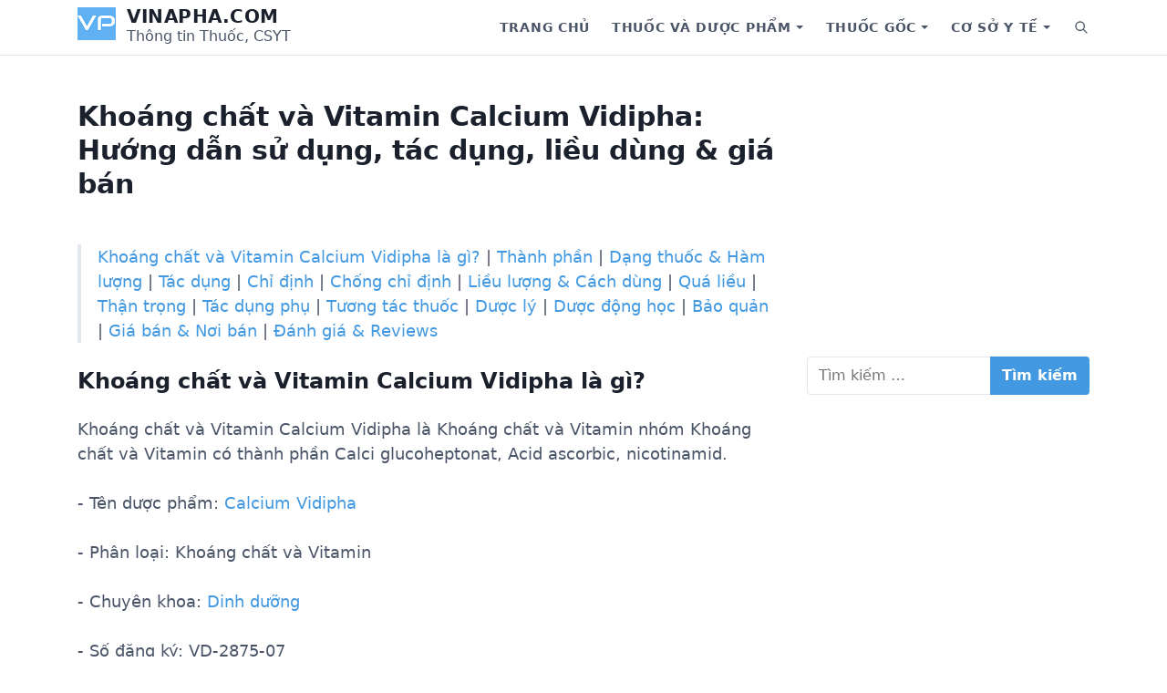

--- FILE ---
content_type: text/html; charset=UTF-8
request_url: https://vinapha.com/thuoc/calcium-vidipha-3409/
body_size: 16911
content:
<!DOCTYPE html>
<html lang="vi">
<head>
	<meta charset="UTF-8">
	<meta name="viewport" content="width=device-width, initial-scale=1.0">
	<meta name='robots' content='index, follow, max-image-preview:large, max-snippet:-1, max-video-preview:-1' />

	<!-- This site is optimized with the Yoast SEO plugin v21.1 - https://yoast.com/wordpress/plugins/seo/ -->
	<title>Khoáng chất và Vitamin Calcium Vidipha: Hướng dẫn sử dụng, tác dụng, liều dùng &amp; giá bán | Vinapha.com</title>
	<meta name="description" content="Khoáng chất và Vitamin Calcium Vidipha là gì? Hộp 8 ống, 24 ống x 10ml giá bao nhiêu . Nhóm sản phẩm Khoáng chất và Vitamin có công dụng, tác dụng gì. Hướng dẫn sử dụng, cách dùng và lưu ý tác dụng phụ" />
	<link rel="canonical" href="https://vinapha.com/thuoc/calcium-vidipha-3409/" />
	<meta property="og:locale" content="vi_VN" />
	<meta property="og:type" content="article" />
	<meta property="og:title" content="Khoáng chất và Vitamin Calcium Vidipha: Hướng dẫn sử dụng, tác dụng, liều dùng &amp; giá bán | Vinapha.com" />
	<meta property="og:description" content="Khoáng chất và Vitamin Calcium Vidipha là gì? Hộp 8 ống, 24 ống x 10ml giá bao nhiêu . Nhóm sản phẩm Khoáng chất và Vitamin có công dụng, tác dụng gì. Hướng dẫn sử dụng, cách dùng và lưu ý tác dụng phụ" />
	<meta property="og:url" content="https://vinapha.com/thuoc/calcium-vidipha-3409/" />
	<meta property="og:site_name" content="Vinapha.com" />
	<meta property="article:publisher" content="https://www.facebook.com/vinaphadotcom" />
	<meta property="og:image" content="https://vinapha.com/wp-content/uploads/2018/11/Background-menu-Vinapha.jpg" />
	<meta property="og:image:width" content="2500" />
	<meta property="og:image:height" content="1853" />
	<meta property="og:image:type" content="image/jpeg" />
	<meta name="twitter:card" content="summary_large_image" />
	<meta name="twitter:site" content="@vinaphadotcom" />
	<!-- / Yoast SEO plugin. -->


<link rel='preconnect' href='//www.google-analytics.com' />
<link rel="alternate" type="application/rss+xml" title="Dòng thông tin Vinapha.com &raquo;" href="https://vinapha.com/feed/" />
<link rel="alternate" type="application/rss+xml" title="Dòng phản hồi Vinapha.com &raquo;" href="https://vinapha.com/comments/feed/" />
<link rel="alternate" type="application/rss+xml" title="Vinapha.com &raquo; Khoáng chất và Vitamin Calcium Vidipha: Hướng dẫn sử dụng, tác dụng, liều dùng &#038; giá bán Dòng phản hồi" href="https://vinapha.com/thuoc/calcium-vidipha-3409/feed/" />
<script type="text/javascript">
window._wpemojiSettings = {"baseUrl":"https:\/\/s.w.org\/images\/core\/emoji\/14.0.0\/72x72\/","ext":".png","svgUrl":"https:\/\/s.w.org\/images\/core\/emoji\/14.0.0\/svg\/","svgExt":".svg","source":{"concatemoji":"https:\/\/vinapha.com\/wp-includes\/js\/wp-emoji-release.min.js?ver=6.2.7"}};
/*! This file is auto-generated */
!function(e,a,t){var n,r,o,i=a.createElement("canvas"),p=i.getContext&&i.getContext("2d");function s(e,t){p.clearRect(0,0,i.width,i.height),p.fillText(e,0,0);e=i.toDataURL();return p.clearRect(0,0,i.width,i.height),p.fillText(t,0,0),e===i.toDataURL()}function c(e){var t=a.createElement("script");t.src=e,t.defer=t.type="text/javascript",a.getElementsByTagName("head")[0].appendChild(t)}for(o=Array("flag","emoji"),t.supports={everything:!0,everythingExceptFlag:!0},r=0;r<o.length;r++)t.supports[o[r]]=function(e){if(p&&p.fillText)switch(p.textBaseline="top",p.font="600 32px Arial",e){case"flag":return s("\ud83c\udff3\ufe0f\u200d\u26a7\ufe0f","\ud83c\udff3\ufe0f\u200b\u26a7\ufe0f")?!1:!s("\ud83c\uddfa\ud83c\uddf3","\ud83c\uddfa\u200b\ud83c\uddf3")&&!s("\ud83c\udff4\udb40\udc67\udb40\udc62\udb40\udc65\udb40\udc6e\udb40\udc67\udb40\udc7f","\ud83c\udff4\u200b\udb40\udc67\u200b\udb40\udc62\u200b\udb40\udc65\u200b\udb40\udc6e\u200b\udb40\udc67\u200b\udb40\udc7f");case"emoji":return!s("\ud83e\udef1\ud83c\udffb\u200d\ud83e\udef2\ud83c\udfff","\ud83e\udef1\ud83c\udffb\u200b\ud83e\udef2\ud83c\udfff")}return!1}(o[r]),t.supports.everything=t.supports.everything&&t.supports[o[r]],"flag"!==o[r]&&(t.supports.everythingExceptFlag=t.supports.everythingExceptFlag&&t.supports[o[r]]);t.supports.everythingExceptFlag=t.supports.everythingExceptFlag&&!t.supports.flag,t.DOMReady=!1,t.readyCallback=function(){t.DOMReady=!0},t.supports.everything||(n=function(){t.readyCallback()},a.addEventListener?(a.addEventListener("DOMContentLoaded",n,!1),e.addEventListener("load",n,!1)):(e.attachEvent("onload",n),a.attachEvent("onreadystatechange",function(){"complete"===a.readyState&&t.readyCallback()})),(e=t.source||{}).concatemoji?c(e.concatemoji):e.wpemoji&&e.twemoji&&(c(e.twemoji),c(e.wpemoji)))}(window,document,window._wpemojiSettings);
</script>
<!-- vinapha.com is managing ads with Advanced Ads 1.46.0 – https://wpadvancedads.com/ --><script id="vinap-ready">
			window.advanced_ads_ready=function(e,a){a=a||"complete";var d=function(e){return"interactive"===a?"loading"!==e:"complete"===e};d(document.readyState)?e():document.addEventListener("readystatechange",(function(a){d(a.target.readyState)&&e()}),{once:"interactive"===a})},window.advanced_ads_ready_queue=window.advanced_ads_ready_queue||[];		</script>
		<style type="text/css">
img.wp-smiley,
img.emoji {
	display: inline !important;
	border: none !important;
	box-shadow: none !important;
	height: 1em !important;
	width: 1em !important;
	margin: 0 0.07em !important;
	vertical-align: -0.1em !important;
	background: none !important;
	padding: 0 !important;
}
</style>
	<link rel='stylesheet' id='wp-block-library-css' href='https://vinapha.com/wp-includes/css/dist/block-library/style.min.css?ver=6.2.7' type='text/css' media='all' />
<style id='wp-block-library-theme-inline-css' type='text/css'>
.wp-block-audio figcaption{color:#555;font-size:13px;text-align:center}.is-dark-theme .wp-block-audio figcaption{color:hsla(0,0%,100%,.65)}.wp-block-audio{margin:0 0 1em}.wp-block-code{border:1px solid #ccc;border-radius:4px;font-family:Menlo,Consolas,monaco,monospace;padding:.8em 1em}.wp-block-embed figcaption{color:#555;font-size:13px;text-align:center}.is-dark-theme .wp-block-embed figcaption{color:hsla(0,0%,100%,.65)}.wp-block-embed{margin:0 0 1em}.blocks-gallery-caption{color:#555;font-size:13px;text-align:center}.is-dark-theme .blocks-gallery-caption{color:hsla(0,0%,100%,.65)}.wp-block-image figcaption{color:#555;font-size:13px;text-align:center}.is-dark-theme .wp-block-image figcaption{color:hsla(0,0%,100%,.65)}.wp-block-image{margin:0 0 1em}.wp-block-pullquote{border-bottom:4px solid;border-top:4px solid;color:currentColor;margin-bottom:1.75em}.wp-block-pullquote cite,.wp-block-pullquote footer,.wp-block-pullquote__citation{color:currentColor;font-size:.8125em;font-style:normal;text-transform:uppercase}.wp-block-quote{border-left:.25em solid;margin:0 0 1.75em;padding-left:1em}.wp-block-quote cite,.wp-block-quote footer{color:currentColor;font-size:.8125em;font-style:normal;position:relative}.wp-block-quote.has-text-align-right{border-left:none;border-right:.25em solid;padding-left:0;padding-right:1em}.wp-block-quote.has-text-align-center{border:none;padding-left:0}.wp-block-quote.is-large,.wp-block-quote.is-style-large,.wp-block-quote.is-style-plain{border:none}.wp-block-search .wp-block-search__label{font-weight:700}.wp-block-search__button{border:1px solid #ccc;padding:.375em .625em}:where(.wp-block-group.has-background){padding:1.25em 2.375em}.wp-block-separator.has-css-opacity{opacity:.4}.wp-block-separator{border:none;border-bottom:2px solid;margin-left:auto;margin-right:auto}.wp-block-separator.has-alpha-channel-opacity{opacity:1}.wp-block-separator:not(.is-style-wide):not(.is-style-dots){width:100px}.wp-block-separator.has-background:not(.is-style-dots){border-bottom:none;height:1px}.wp-block-separator.has-background:not(.is-style-wide):not(.is-style-dots){height:2px}.wp-block-table{margin:0 0 1em}.wp-block-table td,.wp-block-table th{word-break:normal}.wp-block-table figcaption{color:#555;font-size:13px;text-align:center}.is-dark-theme .wp-block-table figcaption{color:hsla(0,0%,100%,.65)}.wp-block-video figcaption{color:#555;font-size:13px;text-align:center}.is-dark-theme .wp-block-video figcaption{color:hsla(0,0%,100%,.65)}.wp-block-video{margin:0 0 1em}.wp-block-template-part.has-background{margin-bottom:0;margin-top:0;padding:1.25em 2.375em}
</style>
<link rel='stylesheet' id='classic-theme-styles-css' href='https://vinapha.com/wp-includes/css/classic-themes.min.css?ver=6.2.7' type='text/css' media='all' />
<style id='global-styles-inline-css' type='text/css'>
body{--wp--preset--color--black: #000000;--wp--preset--color--cyan-bluish-gray: #abb8c3;--wp--preset--color--white: #fff;--wp--preset--color--pale-pink: #f78da7;--wp--preset--color--vivid-red: #cf2e2e;--wp--preset--color--luminous-vivid-orange: #ff6900;--wp--preset--color--luminous-vivid-amber: #fcb900;--wp--preset--color--light-green-cyan: #7bdcb5;--wp--preset--color--vivid-green-cyan: #00d084;--wp--preset--color--pale-cyan-blue: #8ed1fc;--wp--preset--color--vivid-cyan-blue: #0693e3;--wp--preset--color--vivid-purple: #9b51e0;--wp--preset--color--accent: #4299e1;--wp--preset--color--dark: #1a202c;--wp--preset--color--base: #4a5568;--wp--preset--color--gray: #a0aec0;--wp--preset--color--light: #e2e8f0;--wp--preset--gradient--vivid-cyan-blue-to-vivid-purple: linear-gradient(135deg,rgba(6,147,227,1) 0%,rgb(155,81,224) 100%);--wp--preset--gradient--light-green-cyan-to-vivid-green-cyan: linear-gradient(135deg,rgb(122,220,180) 0%,rgb(0,208,130) 100%);--wp--preset--gradient--luminous-vivid-amber-to-luminous-vivid-orange: linear-gradient(135deg,rgba(252,185,0,1) 0%,rgba(255,105,0,1) 100%);--wp--preset--gradient--luminous-vivid-orange-to-vivid-red: linear-gradient(135deg,rgba(255,105,0,1) 0%,rgb(207,46,46) 100%);--wp--preset--gradient--very-light-gray-to-cyan-bluish-gray: linear-gradient(135deg,rgb(238,238,238) 0%,rgb(169,184,195) 100%);--wp--preset--gradient--cool-to-warm-spectrum: linear-gradient(135deg,rgb(74,234,220) 0%,rgb(151,120,209) 20%,rgb(207,42,186) 40%,rgb(238,44,130) 60%,rgb(251,105,98) 80%,rgb(254,248,76) 100%);--wp--preset--gradient--blush-light-purple: linear-gradient(135deg,rgb(255,206,236) 0%,rgb(152,150,240) 100%);--wp--preset--gradient--blush-bordeaux: linear-gradient(135deg,rgb(254,205,165) 0%,rgb(254,45,45) 50%,rgb(107,0,62) 100%);--wp--preset--gradient--luminous-dusk: linear-gradient(135deg,rgb(255,203,112) 0%,rgb(199,81,192) 50%,rgb(65,88,208) 100%);--wp--preset--gradient--pale-ocean: linear-gradient(135deg,rgb(255,245,203) 0%,rgb(182,227,212) 50%,rgb(51,167,181) 100%);--wp--preset--gradient--electric-grass: linear-gradient(135deg,rgb(202,248,128) 0%,rgb(113,206,126) 100%);--wp--preset--gradient--midnight: linear-gradient(135deg,rgb(2,3,129) 0%,rgb(40,116,252) 100%);--wp--preset--duotone--dark-grayscale: url('#wp-duotone-dark-grayscale');--wp--preset--duotone--grayscale: url('#wp-duotone-grayscale');--wp--preset--duotone--purple-yellow: url('#wp-duotone-purple-yellow');--wp--preset--duotone--blue-red: url('#wp-duotone-blue-red');--wp--preset--duotone--midnight: url('#wp-duotone-midnight');--wp--preset--duotone--magenta-yellow: url('#wp-duotone-magenta-yellow');--wp--preset--duotone--purple-green: url('#wp-duotone-purple-green');--wp--preset--duotone--blue-orange: url('#wp-duotone-blue-orange');--wp--preset--font-size--small: 13px;--wp--preset--font-size--medium: 20px;--wp--preset--font-size--large: 36px;--wp--preset--font-size--x-large: 42px;--wp--preset--font-size--xs: 12px;--wp--preset--font-size--sm: 14px;--wp--preset--font-size--md: 16px;--wp--preset--font-size--lg: 18px;--wp--preset--font-size--xl: 20px;--wp--preset--font-size--2-xl: 24px;--wp--preset--font-size--3-xl: 30px;--wp--preset--font-size--4-xl: 36px;--wp--preset--font-size--5-xl: 48px;--wp--preset--font-size--6-xl: 64px;--wp--preset--spacing--20: 0.44rem;--wp--preset--spacing--30: 0.67rem;--wp--preset--spacing--40: 1rem;--wp--preset--spacing--50: 1.5rem;--wp--preset--spacing--60: 2.25rem;--wp--preset--spacing--70: 3.38rem;--wp--preset--spacing--80: 5.06rem;--wp--preset--shadow--natural: 6px 6px 9px rgba(0, 0, 0, 0.2);--wp--preset--shadow--deep: 12px 12px 50px rgba(0, 0, 0, 0.4);--wp--preset--shadow--sharp: 6px 6px 0px rgba(0, 0, 0, 0.2);--wp--preset--shadow--outlined: 6px 6px 0px -3px rgba(255, 255, 255, 1), 6px 6px rgba(0, 0, 0, 1);--wp--preset--shadow--crisp: 6px 6px 0px rgba(0, 0, 0, 1);}:where(.is-layout-flex){gap: 0.5em;}body .is-layout-flow > .alignleft{float: left;margin-inline-start: 0;margin-inline-end: 2em;}body .is-layout-flow > .alignright{float: right;margin-inline-start: 2em;margin-inline-end: 0;}body .is-layout-flow > .aligncenter{margin-left: auto !important;margin-right: auto !important;}body .is-layout-constrained > .alignleft{float: left;margin-inline-start: 0;margin-inline-end: 2em;}body .is-layout-constrained > .alignright{float: right;margin-inline-start: 2em;margin-inline-end: 0;}body .is-layout-constrained > .aligncenter{margin-left: auto !important;margin-right: auto !important;}body .is-layout-constrained > :where(:not(.alignleft):not(.alignright):not(.alignfull)){max-width: var(--wp--style--global--content-size);margin-left: auto !important;margin-right: auto !important;}body .is-layout-constrained > .alignwide{max-width: var(--wp--style--global--wide-size);}body .is-layout-flex{display: flex;}body .is-layout-flex{flex-wrap: wrap;align-items: center;}body .is-layout-flex > *{margin: 0;}:where(.wp-block-columns.is-layout-flex){gap: 2em;}.has-black-color{color: var(--wp--preset--color--black) !important;}.has-cyan-bluish-gray-color{color: var(--wp--preset--color--cyan-bluish-gray) !important;}.has-white-color{color: var(--wp--preset--color--white) !important;}.has-pale-pink-color{color: var(--wp--preset--color--pale-pink) !important;}.has-vivid-red-color{color: var(--wp--preset--color--vivid-red) !important;}.has-luminous-vivid-orange-color{color: var(--wp--preset--color--luminous-vivid-orange) !important;}.has-luminous-vivid-amber-color{color: var(--wp--preset--color--luminous-vivid-amber) !important;}.has-light-green-cyan-color{color: var(--wp--preset--color--light-green-cyan) !important;}.has-vivid-green-cyan-color{color: var(--wp--preset--color--vivid-green-cyan) !important;}.has-pale-cyan-blue-color{color: var(--wp--preset--color--pale-cyan-blue) !important;}.has-vivid-cyan-blue-color{color: var(--wp--preset--color--vivid-cyan-blue) !important;}.has-vivid-purple-color{color: var(--wp--preset--color--vivid-purple) !important;}.has-black-background-color{background-color: var(--wp--preset--color--black) !important;}.has-cyan-bluish-gray-background-color{background-color: var(--wp--preset--color--cyan-bluish-gray) !important;}.has-white-background-color{background-color: var(--wp--preset--color--white) !important;}.has-pale-pink-background-color{background-color: var(--wp--preset--color--pale-pink) !important;}.has-vivid-red-background-color{background-color: var(--wp--preset--color--vivid-red) !important;}.has-luminous-vivid-orange-background-color{background-color: var(--wp--preset--color--luminous-vivid-orange) !important;}.has-luminous-vivid-amber-background-color{background-color: var(--wp--preset--color--luminous-vivid-amber) !important;}.has-light-green-cyan-background-color{background-color: var(--wp--preset--color--light-green-cyan) !important;}.has-vivid-green-cyan-background-color{background-color: var(--wp--preset--color--vivid-green-cyan) !important;}.has-pale-cyan-blue-background-color{background-color: var(--wp--preset--color--pale-cyan-blue) !important;}.has-vivid-cyan-blue-background-color{background-color: var(--wp--preset--color--vivid-cyan-blue) !important;}.has-vivid-purple-background-color{background-color: var(--wp--preset--color--vivid-purple) !important;}.has-black-border-color{border-color: var(--wp--preset--color--black) !important;}.has-cyan-bluish-gray-border-color{border-color: var(--wp--preset--color--cyan-bluish-gray) !important;}.has-white-border-color{border-color: var(--wp--preset--color--white) !important;}.has-pale-pink-border-color{border-color: var(--wp--preset--color--pale-pink) !important;}.has-vivid-red-border-color{border-color: var(--wp--preset--color--vivid-red) !important;}.has-luminous-vivid-orange-border-color{border-color: var(--wp--preset--color--luminous-vivid-orange) !important;}.has-luminous-vivid-amber-border-color{border-color: var(--wp--preset--color--luminous-vivid-amber) !important;}.has-light-green-cyan-border-color{border-color: var(--wp--preset--color--light-green-cyan) !important;}.has-vivid-green-cyan-border-color{border-color: var(--wp--preset--color--vivid-green-cyan) !important;}.has-pale-cyan-blue-border-color{border-color: var(--wp--preset--color--pale-cyan-blue) !important;}.has-vivid-cyan-blue-border-color{border-color: var(--wp--preset--color--vivid-cyan-blue) !important;}.has-vivid-purple-border-color{border-color: var(--wp--preset--color--vivid-purple) !important;}.has-vivid-cyan-blue-to-vivid-purple-gradient-background{background: var(--wp--preset--gradient--vivid-cyan-blue-to-vivid-purple) !important;}.has-light-green-cyan-to-vivid-green-cyan-gradient-background{background: var(--wp--preset--gradient--light-green-cyan-to-vivid-green-cyan) !important;}.has-luminous-vivid-amber-to-luminous-vivid-orange-gradient-background{background: var(--wp--preset--gradient--luminous-vivid-amber-to-luminous-vivid-orange) !important;}.has-luminous-vivid-orange-to-vivid-red-gradient-background{background: var(--wp--preset--gradient--luminous-vivid-orange-to-vivid-red) !important;}.has-very-light-gray-to-cyan-bluish-gray-gradient-background{background: var(--wp--preset--gradient--very-light-gray-to-cyan-bluish-gray) !important;}.has-cool-to-warm-spectrum-gradient-background{background: var(--wp--preset--gradient--cool-to-warm-spectrum) !important;}.has-blush-light-purple-gradient-background{background: var(--wp--preset--gradient--blush-light-purple) !important;}.has-blush-bordeaux-gradient-background{background: var(--wp--preset--gradient--blush-bordeaux) !important;}.has-luminous-dusk-gradient-background{background: var(--wp--preset--gradient--luminous-dusk) !important;}.has-pale-ocean-gradient-background{background: var(--wp--preset--gradient--pale-ocean) !important;}.has-electric-grass-gradient-background{background: var(--wp--preset--gradient--electric-grass) !important;}.has-midnight-gradient-background{background: var(--wp--preset--gradient--midnight) !important;}.has-small-font-size{font-size: var(--wp--preset--font-size--small) !important;}.has-medium-font-size{font-size: var(--wp--preset--font-size--medium) !important;}.has-large-font-size{font-size: var(--wp--preset--font-size--large) !important;}.has-x-large-font-size{font-size: var(--wp--preset--font-size--x-large) !important;}
.wp-block-navigation a:where(:not(.wp-element-button)){color: inherit;}
:where(.wp-block-columns.is-layout-flex){gap: 2em;}
.wp-block-pullquote{font-size: 1.5em;line-height: 1.6;}
</style>
<link rel='stylesheet' id='estar-css' href='https://vinapha.com/wp-content/themes/estar/style.min.css?ver=0.0.1' type='text/css' media='all' />
<link rel="https://api.w.org/" href="https://vinapha.com/wp-json/" /><link rel="alternate" type="application/json" href="https://vinapha.com/wp-json/wp/v2/thuoc/5873" /><link rel="EditURI" type="application/rsd+xml" title="RSD" href="https://vinapha.com/xmlrpc.php?rsd" />
<link rel="wlwmanifest" type="application/wlwmanifest+xml" href="https://vinapha.com/wp-includes/wlwmanifest.xml" />
<meta name="generator" content="WordPress 6.2.7" />
<link rel='shortlink' href='https://vinapha.com/?p=5873' />
<link rel="alternate" type="application/json+oembed" href="https://vinapha.com/wp-json/oembed/1.0/embed?url=https%3A%2F%2Fvinapha.com%2Fthuoc%2Fcalcium-vidipha-3409%2F" />
<link rel="alternate" type="text/xml+oembed" href="https://vinapha.com/wp-json/oembed/1.0/embed?url=https%3A%2F%2Fvinapha.com%2Fthuoc%2Fcalcium-vidipha-3409%2F&#038;format=xml" />
<script  async src="https://pagead2.googlesyndication.com/pagead/js/adsbygoogle.js?client=ca-pub-9191225033829625" crossorigin="anonymous"></script><link rel="icon" href="https://vinapha.com/wp-content/uploads/2020/06/Logo.png" sizes="32x32" />
<link rel="icon" href="https://vinapha.com/wp-content/uploads/2020/06/Logo.png" sizes="192x192" />
<link rel="apple-touch-icon" href="https://vinapha.com/wp-content/uploads/2020/06/Logo.png" />
<meta name="msapplication-TileImage" content="https://vinapha.com/wp-content/uploads/2020/06/Logo.png" />
</head>
<body class="thuoc-template-default single single-thuoc postid-5873 wp-custom-logo wp-embed-responsive sidebar-right header-sticky singular thumbnail-before-header entry-header-left aa-prefix-vinap-">
	<a class="skip-link screen-reader-text" href="#content">Skip to content</a>

	<svg xmlns="http://www.w3.org/2000/svg" viewBox="0 0 0 0" width="0" height="0" focusable="false" role="none" style="visibility: hidden; position: absolute; left: -9999px; overflow: hidden;" ><defs><filter id="wp-duotone-dark-grayscale"><feColorMatrix color-interpolation-filters="sRGB" type="matrix" values=" .299 .587 .114 0 0 .299 .587 .114 0 0 .299 .587 .114 0 0 .299 .587 .114 0 0 " /><feComponentTransfer color-interpolation-filters="sRGB" ><feFuncR type="table" tableValues="0 0.49803921568627" /><feFuncG type="table" tableValues="0 0.49803921568627" /><feFuncB type="table" tableValues="0 0.49803921568627" /><feFuncA type="table" tableValues="1 1" /></feComponentTransfer><feComposite in2="SourceGraphic" operator="in" /></filter></defs></svg><svg xmlns="http://www.w3.org/2000/svg" viewBox="0 0 0 0" width="0" height="0" focusable="false" role="none" style="visibility: hidden; position: absolute; left: -9999px; overflow: hidden;" ><defs><filter id="wp-duotone-grayscale"><feColorMatrix color-interpolation-filters="sRGB" type="matrix" values=" .299 .587 .114 0 0 .299 .587 .114 0 0 .299 .587 .114 0 0 .299 .587 .114 0 0 " /><feComponentTransfer color-interpolation-filters="sRGB" ><feFuncR type="table" tableValues="0 1" /><feFuncG type="table" tableValues="0 1" /><feFuncB type="table" tableValues="0 1" /><feFuncA type="table" tableValues="1 1" /></feComponentTransfer><feComposite in2="SourceGraphic" operator="in" /></filter></defs></svg><svg xmlns="http://www.w3.org/2000/svg" viewBox="0 0 0 0" width="0" height="0" focusable="false" role="none" style="visibility: hidden; position: absolute; left: -9999px; overflow: hidden;" ><defs><filter id="wp-duotone-purple-yellow"><feColorMatrix color-interpolation-filters="sRGB" type="matrix" values=" .299 .587 .114 0 0 .299 .587 .114 0 0 .299 .587 .114 0 0 .299 .587 .114 0 0 " /><feComponentTransfer color-interpolation-filters="sRGB" ><feFuncR type="table" tableValues="0.54901960784314 0.98823529411765" /><feFuncG type="table" tableValues="0 1" /><feFuncB type="table" tableValues="0.71764705882353 0.25490196078431" /><feFuncA type="table" tableValues="1 1" /></feComponentTransfer><feComposite in2="SourceGraphic" operator="in" /></filter></defs></svg><svg xmlns="http://www.w3.org/2000/svg" viewBox="0 0 0 0" width="0" height="0" focusable="false" role="none" style="visibility: hidden; position: absolute; left: -9999px; overflow: hidden;" ><defs><filter id="wp-duotone-blue-red"><feColorMatrix color-interpolation-filters="sRGB" type="matrix" values=" .299 .587 .114 0 0 .299 .587 .114 0 0 .299 .587 .114 0 0 .299 .587 .114 0 0 " /><feComponentTransfer color-interpolation-filters="sRGB" ><feFuncR type="table" tableValues="0 1" /><feFuncG type="table" tableValues="0 0.27843137254902" /><feFuncB type="table" tableValues="0.5921568627451 0.27843137254902" /><feFuncA type="table" tableValues="1 1" /></feComponentTransfer><feComposite in2="SourceGraphic" operator="in" /></filter></defs></svg><svg xmlns="http://www.w3.org/2000/svg" viewBox="0 0 0 0" width="0" height="0" focusable="false" role="none" style="visibility: hidden; position: absolute; left: -9999px; overflow: hidden;" ><defs><filter id="wp-duotone-midnight"><feColorMatrix color-interpolation-filters="sRGB" type="matrix" values=" .299 .587 .114 0 0 .299 .587 .114 0 0 .299 .587 .114 0 0 .299 .587 .114 0 0 " /><feComponentTransfer color-interpolation-filters="sRGB" ><feFuncR type="table" tableValues="0 0" /><feFuncG type="table" tableValues="0 0.64705882352941" /><feFuncB type="table" tableValues="0 1" /><feFuncA type="table" tableValues="1 1" /></feComponentTransfer><feComposite in2="SourceGraphic" operator="in" /></filter></defs></svg><svg xmlns="http://www.w3.org/2000/svg" viewBox="0 0 0 0" width="0" height="0" focusable="false" role="none" style="visibility: hidden; position: absolute; left: -9999px; overflow: hidden;" ><defs><filter id="wp-duotone-magenta-yellow"><feColorMatrix color-interpolation-filters="sRGB" type="matrix" values=" .299 .587 .114 0 0 .299 .587 .114 0 0 .299 .587 .114 0 0 .299 .587 .114 0 0 " /><feComponentTransfer color-interpolation-filters="sRGB" ><feFuncR type="table" tableValues="0.78039215686275 1" /><feFuncG type="table" tableValues="0 0.94901960784314" /><feFuncB type="table" tableValues="0.35294117647059 0.47058823529412" /><feFuncA type="table" tableValues="1 1" /></feComponentTransfer><feComposite in2="SourceGraphic" operator="in" /></filter></defs></svg><svg xmlns="http://www.w3.org/2000/svg" viewBox="0 0 0 0" width="0" height="0" focusable="false" role="none" style="visibility: hidden; position: absolute; left: -9999px; overflow: hidden;" ><defs><filter id="wp-duotone-purple-green"><feColorMatrix color-interpolation-filters="sRGB" type="matrix" values=" .299 .587 .114 0 0 .299 .587 .114 0 0 .299 .587 .114 0 0 .299 .587 .114 0 0 " /><feComponentTransfer color-interpolation-filters="sRGB" ><feFuncR type="table" tableValues="0.65098039215686 0.40392156862745" /><feFuncG type="table" tableValues="0 1" /><feFuncB type="table" tableValues="0.44705882352941 0.4" /><feFuncA type="table" tableValues="1 1" /></feComponentTransfer><feComposite in2="SourceGraphic" operator="in" /></filter></defs></svg><svg xmlns="http://www.w3.org/2000/svg" viewBox="0 0 0 0" width="0" height="0" focusable="false" role="none" style="visibility: hidden; position: absolute; left: -9999px; overflow: hidden;" ><defs><filter id="wp-duotone-blue-orange"><feColorMatrix color-interpolation-filters="sRGB" type="matrix" values=" .299 .587 .114 0 0 .299 .587 .114 0 0 .299 .587 .114 0 0 .299 .587 .114 0 0 " /><feComponentTransfer color-interpolation-filters="sRGB" ><feFuncR type="table" tableValues="0.098039215686275 1" /><feFuncG type="table" tableValues="0 0.66274509803922" /><feFuncB type="table" tableValues="0.84705882352941 0.41960784313725" /><feFuncA type="table" tableValues="1 1" /></feComponentTransfer><feComposite in2="SourceGraphic" operator="in" /></filter></defs></svg><header class="header" role="banner">
	<div class="header-inner container">
		<div class="branding">
			<a href="https://vinapha.com/" class="custom-logo-link" rel="home"><img width="42" height="36" src="https://vinapha.com/wp-content/uploads/2020/06/Logo.png" class="custom-logo" alt="Logo" decoding="async" /></a>			<div class="site-name">
				<div class="site-title">
	<a href="https://vinapha.com">Vinapha.com</a>
</div>	<div class="site-description">Thông tin Thuốc, CSYT</div>
			</div>
		</div>

					<nav class="nav" aria-label="Primary Navigation" role="navigation">
				<button class="menu-toggle" aria-controls="primary-menu" aria-expanded="false">
					<span class="screen-reader-text">Menu</span>
					<svg xmlns="http://www.w3.org/2000/svg" viewBox="0 0 24 24" width="24" height="24"><path d="M4 5h16a1 1 0 0 1 0 2H4a1 1 0 1 1 0-2zm0 6h16a1 1 0 0 1 0 2H4a1 1 0 0 1 0-2zm0 6h16a1 1 0 0 1 0 2H4a1 1 0 0 1 0-2z"/></svg>
				</button>
				<ul id="primary-menu" class="menu"><li id="menu-item-309" class="menu-item menu-item-type-post_type menu-item-object-page menu-item-home menu-item-309"><a href="https://vinapha.com/">Trang chủ</a></li>
<li id="menu-item-16729" class="menu-item menu-item-type-custom menu-item-object-custom menu-item-has-children menu-item-16729"><div class="menu-text"><a href="/thuoc" aria-haspopup="true" aria-expanded="false">Thuốc và dược phẩm</a><button class="sub-menu-toggle" aria-expanded="false"><span class="screen-reader-text">Show submenu for Thuốc và dược phẩm</span></button></div>
<ul class="sub-menu">
	<li id="menu-item-17339" class="menu-item menu-item-type-custom menu-item-object-custom menu-item-has-children menu-item-17339"><div class="menu-text"><a href="#" aria-haspopup="true" aria-expanded="false">Nhóm sản phẩm</a><button class="sub-menu-toggle" aria-expanded="false"><span class="screen-reader-text">Show submenu for Nhóm sản phẩm</span></button></div>
	<ul class="sub-menu">
		<li id="menu-item-17101" class="menu-item menu-item-type-taxonomy menu-item-object-nhom_san_pham menu-item-17101"><a href="https://vinapha.com/nhom-san-pham/dau-xoa-cao-xoa/">Dầu xoa, cao xoa</a></li>
		<li id="menu-item-17103" class="menu-item menu-item-type-taxonomy menu-item-object-nhom_san_pham menu-item-17103"><a href="https://vinapha.com/nhom-san-pham/dung-dich-dieu-chinh-nuoc-dien-giai-va-can-bang-acid-base/">Dung dịch điều chỉnh nước điện giải và cân bằng Acid-Base</a></li>
		<li id="menu-item-17104" class="menu-item menu-item-type-taxonomy menu-item-object-nhom_san_pham menu-item-17104"><a href="https://vinapha.com/nhom-san-pham/dung-dich-tham-phan-phuc-mac/">Dung dịch thẩm phân phúc mạc</a></li>
		<li id="menu-item-17105" class="menu-item menu-item-type-taxonomy menu-item-object-nhom_san_pham menu-item-17105"><a href="https://vinapha.com/nhom-san-pham/hocmon-noi-tiet-to/">Hocmon, Nội tiết tố</a></li>
		<li id="menu-item-17107" class="menu-item menu-item-type-taxonomy menu-item-object-nhom_san_pham menu-item-17107"><a href="https://vinapha.com/nhom-san-pham/huyet-thanh-va-globulin-mien-dich/">Huyết thanh và Globulin miễn dịch</a></li>
		<li id="menu-item-17108" class="menu-item menu-item-type-taxonomy menu-item-object-nhom_san_pham menu-item-17108"><a href="https://vinapha.com/nhom-san-pham/khoang-chat-va-vitamin/">Khoáng chất và Vitamin</a></li>
		<li id="menu-item-17109" class="menu-item menu-item-type-taxonomy menu-item-object-nhom_san_pham menu-item-17109"><a href="https://vinapha.com/nhom-san-pham/mau-che-pham-mau-dung-dich-cao-phan-tu/">Máu, Chế phẩm máu &#8211; Dung dịch cao phân tử</a></li>
		<li id="menu-item-17110" class="menu-item menu-item-type-taxonomy menu-item-object-nhom_san_pham menu-item-17110"><a href="https://vinapha.com/nhom-san-pham/thuc-pham-chuc-nang/">Thực phẩm chức năng</a></li>
		<li id="menu-item-17112" class="menu-item menu-item-type-taxonomy menu-item-object-nhom_san_pham menu-item-17112"><a href="https://vinapha.com/nhom-san-pham/thuoc-cap-cuu-va-giai-doc/">Thuốc cấp cứu và giải độc</a></li>
		<li id="menu-item-17113" class="menu-item menu-item-type-taxonomy menu-item-object-nhom_san_pham menu-item-17113"><a href="https://vinapha.com/nhom-san-pham/thuoc-chong-di-ung-va-dung-trong-cac-truong-hop-qua-man/">Thuốc chống dị ứng và dùng trong các trường hợp quá mẫn</a></li>
		<li id="menu-item-17114" class="menu-item menu-item-type-taxonomy menu-item-object-nhom_san_pham menu-item-17114"><a href="https://vinapha.com/nhom-san-pham/thuoc-chong-ung-thu-va-tac-dong-vao-he-thong-mien-dich/">Thuốc chống ung thư và tác động vào hệ thống miễn dịch</a></li>
		<li id="menu-item-17116" class="menu-item menu-item-type-taxonomy menu-item-object-nhom_san_pham menu-item-17116"><a href="https://vinapha.com/nhom-san-pham/thuoc-co-nguon-goc-thao-duoc-dong-vat/">Thuốc có nguồn gốc Thảo dược, Động vật</a></li>
		<li id="menu-item-17117" class="menu-item menu-item-type-taxonomy menu-item-object-nhom_san_pham menu-item-17117"><a href="https://vinapha.com/nhom-san-pham/thuoc-co-tac-dung-thuc-de-cam-mau-sau-de-va-chong-de-non/">Thuốc có tác dụng thúc đẻ, cầm máu sau đẻ và chống đẻ non</a></li>
		<li id="menu-item-17118" class="menu-item menu-item-type-taxonomy menu-item-object-nhom_san_pham menu-item-17118"><a href="https://vinapha.com/nhom-san-pham/thuoc-dung-chan-doan/">Thuốc dùng chẩn đoán</a></li>
		<li id="menu-item-17120" class="menu-item menu-item-type-taxonomy menu-item-object-nhom_san_pham menu-item-17120"><a href="https://vinapha.com/nhom-san-pham/thuoc-dung-dieu-tri-mat-tai-mui-hong/">Thuốc dùng điều trị mắt, tai mũi họng</a></li>
		<li id="menu-item-17121" class="menu-item menu-item-type-taxonomy menu-item-object-nhom_san_pham menu-item-17121"><a href="https://vinapha.com/nhom-san-pham/thuoc-dieu-tri-benh-da-lieu/">Thuốc điều trị bệnh da liễu</a></li>
		<li id="menu-item-17122" class="menu-item menu-item-type-taxonomy menu-item-object-nhom_san_pham menu-item-17122"><a href="https://vinapha.com/nhom-san-pham/thuoc-dieu-tri-dau-nua-dau/">Thuốc điều trị đau nửa đầu</a></li>
		<li id="menu-item-17123" class="menu-item menu-item-type-taxonomy menu-item-object-nhom_san_pham menu-item-17123"><a href="https://vinapha.com/nhom-san-pham/thuoc-duong-tieu-hoa/">Thuốc đường tiêu hóa</a></li>
		<li id="menu-item-17125" class="menu-item menu-item-type-taxonomy menu-item-object-nhom_san_pham menu-item-17125"><a href="https://vinapha.com/nhom-san-pham/thuoc-gay-te-me/">Thuốc gây tê, mê</a></li>
		<li id="menu-item-17126" class="menu-item menu-item-type-taxonomy menu-item-object-nhom_san_pham menu-item-17126"><a href="https://vinapha.com/nhom-san-pham/thuoc-giam-dau-ha-sot-nhom-chong-viem-khong-steroid-thuoc-dieu-tri-gut-va-cac-benh-xuong-khop/">Thuốc giảm đau, hạ sốt, Nhóm chống viêm không Steroid, Thuốc điều trị Gút và các bệnh xương khớp</a></li>
		<li id="menu-item-17127" class="menu-item menu-item-type-taxonomy menu-item-object-nhom_san_pham menu-item-17127"><a href="https://vinapha.com/nhom-san-pham/thuoc-gian-co-va-tang-truong-luc-co/">Thuốc giãn cơ và tăng trương lực cơ</a></li>
		<li id="menu-item-17128" class="menu-item menu-item-type-taxonomy menu-item-object-nhom_san_pham menu-item-17128"><a href="https://vinapha.com/nhom-san-pham/thuoc-ho-tro-trong-dieu-tri-benh-duong-tiet-nieu/">Thuốc hỗ trợ trong điều trị bệnh đường tiết niệu</a></li>
		<li id="menu-item-17130" class="menu-item menu-item-type-taxonomy menu-item-object-nhom_san_pham menu-item-17130"><a href="https://vinapha.com/nhom-san-pham/thuoc-huong-tam-than/">Thuốc hướng tâm thần</a></li>
		<li id="menu-item-17131" class="menu-item menu-item-type-taxonomy menu-item-object-nhom_san_pham menu-item-17131"><a href="https://vinapha.com/nhom-san-pham/thuoc-loi-tieu/">Thuốc lợi tiểu</a></li>
		<li id="menu-item-17132" class="menu-item menu-item-type-taxonomy menu-item-object-nhom_san_pham menu-item-17132"><a href="https://vinapha.com/nhom-san-pham/thuoc-phu-khoa/">Thuốc phụ khoa</a></li>
		<li id="menu-item-17134" class="menu-item menu-item-type-taxonomy menu-item-object-nhom_san_pham menu-item-17134"><a href="https://vinapha.com/nhom-san-pham/thuoc-sat-khuan/">Thuốc sát khuẩn</a></li>
		<li id="menu-item-17135" class="menu-item menu-item-type-taxonomy menu-item-object-nhom_san_pham menu-item-17135"><a href="https://vinapha.com/nhom-san-pham/thuoc-tac-dung-doi-voi-mau/">Thuốc tác dụng đối với máu</a></li>
		<li id="menu-item-17136" class="menu-item menu-item-type-taxonomy menu-item-object-nhom_san_pham menu-item-17136"><a href="https://vinapha.com/nhom-san-pham/thuoc-tac-dung-tren-duong-ho-hap/">Thuốc tác dụng trên đường hô hấp</a></li>
		<li id="menu-item-17137" class="menu-item menu-item-type-taxonomy menu-item-object-nhom_san_pham menu-item-17137"><a href="https://vinapha.com/nhom-san-pham/thuoc-tim-mach/">Thuốc tim mạch</a></li>
		<li id="menu-item-17139" class="menu-item menu-item-type-taxonomy menu-item-object-nhom_san_pham menu-item-17139"><a href="https://vinapha.com/nhom-san-pham/thuoc-tri-ky-sinh-trung-chong-nhiem-khuan-khang-viruskhang-nam/">Thuốc trị ký sinh trùng, chống nhiễm khuẩn, kháng virus,kháng nấm</a></li>
	</ul>
</li>
	<li id="menu-item-20101" class="menu-item menu-item-type-custom menu-item-object-custom menu-item-has-children menu-item-20101"><div class="menu-text"><a href="#" aria-haspopup="true" aria-expanded="false">Chuyên khoa</a><button class="sub-menu-toggle" aria-expanded="false"><span class="screen-reader-text">Show submenu for Chuyên khoa</span></button></div>
	<ul class="sub-menu">
		<li id="menu-item-20165" class="menu-item menu-item-type-taxonomy menu-item-object-chuyen_khoa menu-item-20165"><a href="https://vinapha.com/chuyen-khoa/cap-cuu-chong-doc/">Cấp cứu chống độc</a></li>
		<li id="menu-item-20166" class="menu-item menu-item-type-taxonomy menu-item-object-chuyen_khoa menu-item-20166"><a href="https://vinapha.com/chuyen-khoa/chuan-doan/">Chuẩn đoán</a></li>
		<li id="menu-item-20167" class="menu-item menu-item-type-taxonomy menu-item-object-chuyen_khoa menu-item-20167"><a href="https://vinapha.com/chuyen-khoa/co-xuong-khop/">Cơ xương khớp</a></li>
		<li id="menu-item-20168" class="menu-item menu-item-type-taxonomy menu-item-object-chuyen_khoa menu-item-20168"><a href="https://vinapha.com/chuyen-khoa/da-lieu/">Da liễu</a></li>
		<li id="menu-item-20169" class="menu-item menu-item-type-taxonomy menu-item-object-chuyen_khoa menu-item-20169"><a href="https://vinapha.com/chuyen-khoa/dinh-duong/">Dinh dưỡng</a></li>
		<li id="menu-item-20170" class="menu-item menu-item-type-taxonomy menu-item-object-chuyen_khoa menu-item-20170"><a href="https://vinapha.com/chuyen-khoa/ho-hap/">Hô hấp</a></li>
		<li id="menu-item-20171" class="menu-item menu-item-type-taxonomy menu-item-object-chuyen_khoa menu-item-20171"><a href="https://vinapha.com/chuyen-khoa/hoi-suc-cap-cuu/">Hồi sức cấp cứu</a></li>
		<li id="menu-item-20172" class="menu-item menu-item-type-taxonomy menu-item-object-chuyen_khoa menu-item-20172"><a href="https://vinapha.com/chuyen-khoa/huyet-hoc/">Huyết học</a></li>
		<li id="menu-item-20173" class="menu-item menu-item-type-taxonomy menu-item-object-chuyen_khoa menu-item-20173"><a href="https://vinapha.com/chuyen-khoa/huyet-hoc-truyen-mau/">Huyết học truyền máu</a></li>
		<li id="menu-item-20174" class="menu-item menu-item-type-taxonomy menu-item-object-chuyen_khoa menu-item-20174"><a href="https://vinapha.com/chuyen-khoa/mat-tai-mui-hong/">Mắt; Tai mũi họng</a></li>
		<li id="menu-item-20175" class="menu-item menu-item-type-taxonomy menu-item-object-chuyen_khoa menu-item-20175"><a href="https://vinapha.com/chuyen-khoa/mien-dich/">Miễn dịch</a></li>
		<li id="menu-item-20176" class="menu-item menu-item-type-taxonomy menu-item-object-chuyen_khoa menu-item-20176"><a href="https://vinapha.com/chuyen-khoa/noi-than-kinh/">Nội thần kinh</a></li>
		<li id="menu-item-20177" class="menu-item menu-item-type-taxonomy menu-item-object-chuyen_khoa menu-item-20177"><a href="https://vinapha.com/chuyen-khoa/noi-tiet/">Nội tiết</a></li>
		<li id="menu-item-20178" class="menu-item menu-item-type-taxonomy menu-item-object-chuyen_khoa menu-item-20178"><a href="https://vinapha.com/chuyen-khoa/noi-tong-hop/">Nội tổng hợp</a></li>
		<li id="menu-item-20179" class="menu-item menu-item-type-taxonomy menu-item-object-chuyen_khoa menu-item-20179"><a href="https://vinapha.com/chuyen-khoa/san-phu-khoa/">Sản phụ khoa</a></li>
		<li id="menu-item-20180" class="menu-item menu-item-type-taxonomy menu-item-object-chuyen_khoa menu-item-20180"><a href="https://vinapha.com/chuyen-khoa/tam-than/">Tâm thần</a></li>
		<li id="menu-item-20181" class="menu-item menu-item-type-taxonomy menu-item-object-chuyen_khoa menu-item-20181"><a href="https://vinapha.com/chuyen-khoa/than-kinh/">Thần kinh</a></li>
		<li id="menu-item-20182" class="menu-item menu-item-type-taxonomy menu-item-object-chuyen_khoa menu-item-20182"><a href="https://vinapha.com/chuyen-khoa/thao-duoc/">Thảo dược</a></li>
		<li id="menu-item-20183" class="menu-item menu-item-type-taxonomy menu-item-object-chuyen_khoa menu-item-20183"><a href="https://vinapha.com/chuyen-khoa/tiet-nieu/">Tiết niệu</a></li>
		<li id="menu-item-20184" class="menu-item menu-item-type-taxonomy menu-item-object-chuyen_khoa menu-item-20184"><a href="https://vinapha.com/chuyen-khoa/tieu-hoa/">Tiêu hóa</a></li>
		<li id="menu-item-20185" class="menu-item menu-item-type-taxonomy menu-item-object-chuyen_khoa menu-item-20185"><a href="https://vinapha.com/chuyen-khoa/tim-mach/">Tim mạch</a></li>
		<li id="menu-item-20186" class="menu-item menu-item-type-taxonomy menu-item-object-chuyen_khoa menu-item-20186"><a href="https://vinapha.com/chuyen-khoa/truyen-nhiem/">Truyền nhiễm</a></li>
		<li id="menu-item-20187" class="menu-item menu-item-type-taxonomy menu-item-object-chuyen_khoa menu-item-20187"><a href="https://vinapha.com/chuyen-khoa/ung-buou/">Ung bướu</a></li>
	</ul>
</li>
	<li id="menu-item-63116" class="menu-item menu-item-type-custom menu-item-object-custom menu-item-has-children menu-item-63116"><div class="menu-text"><a href="#" aria-haspopup="true" aria-expanded="false">Tác dụng</a><button class="sub-menu-toggle" aria-expanded="false"><span class="screen-reader-text">Show submenu for Tác dụng</span></button></div>
	<ul class="sub-menu">
		<li id="menu-item-63117" class="menu-item menu-item-type-taxonomy menu-item-object-tac_dung menu-item-63117"><a href="https://vinapha.com/tac-dung/benh-da-lieu/">Bệnh da liễu</a></li>
		<li id="menu-item-63118" class="menu-item menu-item-type-taxonomy menu-item-object-tac_dung menu-item-63118"><a href="https://vinapha.com/tac-dung/benh-duong-tiet-nieu/">Bệnh đường tiết niệu</a></li>
		<li id="menu-item-63119" class="menu-item menu-item-type-taxonomy menu-item-object-tac_dung menu-item-63119"><a href="https://vinapha.com/tac-dung/benh-phu-khoa/">Bệnh phụ khoa</a></li>
		<li id="menu-item-63120" class="menu-item menu-item-type-taxonomy menu-item-object-tac_dung menu-item-63120"><a href="https://vinapha.com/tac-dung/bo-sung-khoang-chat-va-vitamin/">Bổ sung khoáng chất và Vitamin</a></li>
		<li id="menu-item-63121" class="menu-item menu-item-type-taxonomy menu-item-object-tac_dung menu-item-63121"><a href="https://vinapha.com/tac-dung/cap-cuu-giai-doc/">Cấp cứu giải độc</a></li>
		<li id="menu-item-63122" class="menu-item menu-item-type-taxonomy menu-item-object-tac_dung menu-item-63122"><a href="https://vinapha.com/tac-dung/chong-di-ung/">Chống dị ứng</a></li>
		<li id="menu-item-63123" class="menu-item menu-item-type-taxonomy menu-item-object-tac_dung menu-item-63123"><a href="https://vinapha.com/tac-dung/chong-parkinson/">Chống Parkinson</a></li>
		<li id="menu-item-63124" class="menu-item menu-item-type-taxonomy menu-item-object-tac_dung menu-item-63124"><a href="https://vinapha.com/tac-dung/chong-ung-thu/">Chống ung thư</a></li>
		<li id="menu-item-63125" class="menu-item menu-item-type-taxonomy menu-item-object-tac_dung menu-item-63125"><a href="https://vinapha.com/tac-dung/chuan-doan/">Chuẩn đoán</a></li>
		<li id="menu-item-63126" class="menu-item menu-item-type-taxonomy menu-item-object-tac_dung menu-item-63126"><a href="https://vinapha.com/tac-dung/dau-xoa-cao-xoa/">Dầu xoa, cao xoa</a></li>
		<li id="menu-item-63127" class="menu-item menu-item-type-taxonomy menu-item-object-tac_dung menu-item-63127"><a href="https://vinapha.com/tac-dung/dieu-tri-cac-van-de-hocmon-noi-tiet-to/">Điều trị các vấn đề Hocmon, Nội tiết tố</a></li>
		<li id="menu-item-63128" class="menu-item menu-item-type-taxonomy menu-item-object-tac_dung menu-item-63128"><a href="https://vinapha.com/tac-dung/dieu-tri-cac-van-de-tren-duong-ho-hap/">Điều trị các vấn đề trên đường hô hấp</a></li>
		<li id="menu-item-63129" class="menu-item menu-item-type-taxonomy menu-item-object-tac_dung menu-item-63129"><a href="https://vinapha.com/tac-dung/dieu-tri-dau-nua-dau/">Điều trị đau nửa đầu</a></li>
		<li id="menu-item-63130" class="menu-item menu-item-type-taxonomy menu-item-object-tac_dung menu-item-63130"><a href="https://vinapha.com/tac-dung/dieu-tri-giam-dau-ha-sot/">Điều trị giảm đau, hạ sốt</a></li>
		<li id="menu-item-63131" class="menu-item menu-item-type-taxonomy menu-item-object-tac_dung menu-item-63131"><a href="https://vinapha.com/tac-dung/dieu-tri-mat-tai-mui-hong/">Điều trị Mắt, Tai mũi họng</a></li>
		<li id="menu-item-63132" class="menu-item menu-item-type-taxonomy menu-item-object-tac_dung menu-item-63132"><a href="https://vinapha.com/tac-dung/dieu-tri-tim-mach/">Điều trị tim mạch</a></li>
		<li id="menu-item-63133" class="menu-item menu-item-type-taxonomy menu-item-object-tac_dung menu-item-63133"><a href="https://vinapha.com/tac-dung/gay-te-gay-me/">Gây tê, gây mê</a></li>
		<li id="menu-item-63134" class="menu-item menu-item-type-taxonomy menu-item-object-tac_dung menu-item-63134"><a href="https://vinapha.com/tac-dung/gian-co-tang-truong-luc-co/">Giãn cơ, Tăng trương lực cơ</a></li>
		<li id="menu-item-63135" class="menu-item menu-item-type-taxonomy menu-item-object-tac_dung menu-item-63135"><a href="https://vinapha.com/tac-dung/huong-tam-than/">Hướng tâm thần</a></li>
		<li id="menu-item-63136" class="menu-item menu-item-type-taxonomy menu-item-object-tac_dung menu-item-63136"><a href="https://vinapha.com/tac-dung/loi-tieu/">Lợi tiểu</a></li>
		<li id="menu-item-63137" class="menu-item menu-item-type-taxonomy menu-item-object-tac_dung menu-item-63137"><a href="https://vinapha.com/tac-dung/sat-khuan/">Sát khuẩn</a></li>
		<li id="menu-item-63138" class="menu-item menu-item-type-taxonomy menu-item-object-tac_dung menu-item-63138"><a href="https://vinapha.com/tac-dung/thuc-decam-mau-sau-de-va-chong-de-non/">Thúc đẻ,cầm máu sau đẻ và chống đẻ non</a></li>
		<li id="menu-item-63139" class="menu-item menu-item-type-taxonomy menu-item-object-tac_dung menu-item-63139"><a href="https://vinapha.com/tac-dung/thuc-pham-chuc-nang/">Thực phẩm chức năng</a></li>
		<li id="menu-item-63140" class="menu-item menu-item-type-taxonomy menu-item-object-tac_dung menu-item-63140"><a href="https://vinapha.com/tac-dung/tri-ky-sinh-trung-chong-nhiem-khuan-khang-virus-khang-nam/">Trị ký sinh trùng, Chống nhiễm khuẩn, Kháng virus, Kháng nấm</a></li>
		<li id="menu-item-63141" class="menu-item menu-item-type-taxonomy menu-item-object-tac_dung menu-item-63141"><a href="https://vinapha.com/tac-dung/van-de-ve-mau/">Vấn đề về máu</a></li>
		<li id="menu-item-63142" class="menu-item menu-item-type-taxonomy menu-item-object-tac_dung menu-item-63142"><a href="https://vinapha.com/tac-dung/van-de-ve-tieu-hoa/">Vấn đề về Tiêu hóa</a></li>
	</ul>
</li>
	<li id="menu-item-18544" class="menu-item menu-item-type-custom menu-item-object-custom menu-item-has-children menu-item-18544"><div class="menu-text"><a href="#" aria-haspopup="true" aria-expanded="false">Thuốc A-Z</a><button class="sub-menu-toggle" aria-expanded="false"><span class="screen-reader-text">Show submenu for Thuốc A-Z</span></button></div>
	<ul class="sub-menu">
		<li id="menu-item-18329" class="menu-item menu-item-type-taxonomy menu-item-object-thuoc_az menu-item-18329"><a href="https://vinapha.com/thuoc-a-to-z/0-9/">0-9</a></li>
		<li id="menu-item-18330" class="menu-item menu-item-type-taxonomy menu-item-object-thuoc_az menu-item-18330"><a href="https://vinapha.com/thuoc-a-to-z/a/">A</a></li>
		<li id="menu-item-18331" class="menu-item menu-item-type-taxonomy menu-item-object-thuoc_az menu-item-18331"><a href="https://vinapha.com/thuoc-a-to-z/b/">B</a></li>
		<li id="menu-item-18332" class="menu-item menu-item-type-taxonomy menu-item-object-thuoc_az menu-item-18332"><a href="https://vinapha.com/thuoc-a-to-z/c/">C</a></li>
		<li id="menu-item-18333" class="menu-item menu-item-type-taxonomy menu-item-object-thuoc_az menu-item-18333"><a href="https://vinapha.com/thuoc-a-to-z/d/">D</a></li>
		<li id="menu-item-18334" class="menu-item menu-item-type-taxonomy menu-item-object-thuoc_az menu-item-18334"><a href="https://vinapha.com/thuoc-a-to-z/e/">E</a></li>
		<li id="menu-item-18335" class="menu-item menu-item-type-taxonomy menu-item-object-thuoc_az menu-item-18335"><a href="https://vinapha.com/thuoc-a-to-z/f/">F</a></li>
		<li id="menu-item-18336" class="menu-item menu-item-type-taxonomy menu-item-object-thuoc_az menu-item-18336"><a href="https://vinapha.com/thuoc-a-to-z/g/">G</a></li>
		<li id="menu-item-18337" class="menu-item menu-item-type-taxonomy menu-item-object-thuoc_az menu-item-18337"><a href="https://vinapha.com/thuoc-a-to-z/h/">H</a></li>
		<li id="menu-item-18338" class="menu-item menu-item-type-taxonomy menu-item-object-thuoc_az menu-item-18338"><a href="https://vinapha.com/thuoc-a-to-z/i/">I</a></li>
		<li id="menu-item-18339" class="menu-item menu-item-type-taxonomy menu-item-object-thuoc_az menu-item-18339"><a href="https://vinapha.com/thuoc-a-to-z/j/">J</a></li>
		<li id="menu-item-18341" class="menu-item menu-item-type-taxonomy menu-item-object-thuoc_az menu-item-18341"><a href="https://vinapha.com/thuoc-a-to-z/k/">K</a></li>
		<li id="menu-item-18342" class="menu-item menu-item-type-taxonomy menu-item-object-thuoc_az menu-item-18342"><a href="https://vinapha.com/thuoc-a-to-z/l/">L</a></li>
		<li id="menu-item-18343" class="menu-item menu-item-type-taxonomy menu-item-object-thuoc_az menu-item-18343"><a href="https://vinapha.com/thuoc-a-to-z/m/">M</a></li>
		<li id="menu-item-18344" class="menu-item menu-item-type-taxonomy menu-item-object-thuoc_az menu-item-18344"><a href="https://vinapha.com/thuoc-a-to-z/n/">N</a></li>
		<li id="menu-item-18346" class="menu-item menu-item-type-taxonomy menu-item-object-thuoc_az menu-item-18346"><a href="https://vinapha.com/thuoc-a-to-z/o/">O</a></li>
		<li id="menu-item-18347" class="menu-item menu-item-type-taxonomy menu-item-object-thuoc_az menu-item-18347"><a href="https://vinapha.com/thuoc-a-to-z/p/">P</a></li>
		<li id="menu-item-18348" class="menu-item menu-item-type-taxonomy menu-item-object-thuoc_az menu-item-18348"><a href="https://vinapha.com/thuoc-a-to-z/q/">Q</a></li>
		<li id="menu-item-18350" class="menu-item menu-item-type-taxonomy menu-item-object-thuoc_az menu-item-18350"><a href="https://vinapha.com/thuoc-a-to-z/r/">R</a></li>
		<li id="menu-item-18351" class="menu-item menu-item-type-taxonomy menu-item-object-thuoc_az menu-item-18351"><a href="https://vinapha.com/thuoc-a-to-z/s/">S</a></li>
		<li id="menu-item-18352" class="menu-item menu-item-type-taxonomy menu-item-object-thuoc_az menu-item-18352"><a href="https://vinapha.com/thuoc-a-to-z/t/">T</a></li>
		<li id="menu-item-18354" class="menu-item menu-item-type-taxonomy menu-item-object-thuoc_az menu-item-18354"><a href="https://vinapha.com/thuoc-a-to-z/u/">U</a></li>
		<li id="menu-item-18355" class="menu-item menu-item-type-taxonomy menu-item-object-thuoc_az menu-item-18355"><a href="https://vinapha.com/thuoc-a-to-z/v/">V</a></li>
		<li id="menu-item-18356" class="menu-item menu-item-type-taxonomy menu-item-object-thuoc_az menu-item-18356"><a href="https://vinapha.com/thuoc-a-to-z/w/">W</a></li>
		<li id="menu-item-18358" class="menu-item menu-item-type-taxonomy menu-item-object-thuoc_az menu-item-18358"><a href="https://vinapha.com/thuoc-a-to-z/x/">X</a></li>
		<li id="menu-item-18359" class="menu-item menu-item-type-taxonomy menu-item-object-thuoc_az menu-item-18359"><a href="https://vinapha.com/thuoc-a-to-z/y/">Y</a></li>
		<li id="menu-item-18360" class="menu-item menu-item-type-taxonomy menu-item-object-thuoc_az menu-item-18360"><a href="https://vinapha.com/thuoc-a-to-z/z/">Z</a></li>
	</ul>
</li>
</ul>
</li>
<li id="menu-item-1355" class="menu-item menu-item-type-custom menu-item-object-custom menu-item-has-children menu-item-1355"><div class="menu-text"><a href="/thuoc-goc" aria-haspopup="true" aria-expanded="false">Thuốc gốc</a><button class="sub-menu-toggle" aria-expanded="false"><span class="screen-reader-text">Show submenu for Thuốc gốc</span></button></div>
<ul class="sub-menu">
	<li id="menu-item-1367" class="menu-item menu-item-type-custom menu-item-object-custom menu-item-has-children menu-item-1367"><div class="menu-text"><a href="#" aria-haspopup="true" aria-expanded="false">Nhóm sản phẩm</a><button class="sub-menu-toggle" aria-expanded="false"><span class="screen-reader-text">Show submenu for Nhóm sản phẩm</span></button></div>
	<ul class="sub-menu">
		<li id="menu-item-1403" class="menu-item menu-item-type-taxonomy menu-item-object-nhom_thuoc_goc menu-item-1403"><a href="https://vinapha.com/nhom-thuoc-goc/dung-dich-dieu-chinh-nuoc-dien-giai-va-can-bang-acid-base/">Dung dịch điều chỉnh nước điện giải và cân bằng Acid-Base</a></li>
		<li id="menu-item-1404" class="menu-item menu-item-type-taxonomy menu-item-object-nhom_thuoc_goc menu-item-1404"><a href="https://vinapha.com/nhom-thuoc-goc/hocmon-noi-tiet-to/">Hocmon, Nội tiết tố</a></li>
		<li id="menu-item-1405" class="menu-item menu-item-type-taxonomy menu-item-object-nhom_thuoc_goc menu-item-1405"><a href="https://vinapha.com/nhom-thuoc-goc/khoang-chat-va-vitamin/">Khoáng chất và Vitamin</a></li>
		<li id="menu-item-1406" class="menu-item menu-item-type-taxonomy menu-item-object-nhom_thuoc_goc menu-item-1406"><a href="https://vinapha.com/nhom-thuoc-goc/mau-che-pham-mau-dung-dich-cao-phan-tu/">Máu, Chế phẩm máu &#8211; Dung dịch cao phân tử</a></li>
		<li id="menu-item-1407" class="menu-item menu-item-type-taxonomy menu-item-object-nhom_thuoc_goc menu-item-1407"><a href="https://vinapha.com/nhom-thuoc-goc/thuc-pham-chuc-nang/">Thực phẩm chức năng</a></li>
		<li id="menu-item-1408" class="menu-item menu-item-type-taxonomy menu-item-object-nhom_thuoc_goc menu-item-1408"><a href="https://vinapha.com/nhom-thuoc-goc/thuoc-cap-cuu-va-giai-doc/">Thuốc cấp cứu và giải độc</a></li>
		<li id="menu-item-1409" class="menu-item menu-item-type-taxonomy menu-item-object-nhom_thuoc_goc menu-item-1409"><a href="https://vinapha.com/nhom-thuoc-goc/thuoc-chong-di-ung-va-dung-trong-cac-truong-hop-qua-man/">Thuốc chống dị ứng và dùng trong các trường hợp quá mẫn</a></li>
		<li id="menu-item-1410" class="menu-item menu-item-type-taxonomy menu-item-object-nhom_thuoc_goc menu-item-1410"><a href="https://vinapha.com/nhom-thuoc-goc/thuoc-chong-parkinson/">Thuốc chống Parkinson</a></li>
		<li id="menu-item-1411" class="menu-item menu-item-type-taxonomy menu-item-object-nhom_thuoc_goc menu-item-1411"><a href="https://vinapha.com/nhom-thuoc-goc/thuoc-chong-ung-thu-va-tac-dong-vao-he-thong-mien-dich/">Thuốc chống ung thư và tác động vào hệ thống miễn dịch</a></li>
		<li id="menu-item-1412" class="menu-item menu-item-type-taxonomy menu-item-object-nhom_thuoc_goc menu-item-1412"><a href="https://vinapha.com/nhom-thuoc-goc/thuoc-co-nguon-goc-thao-duoc-dong-vat/">Thuốc có nguồn gốc Thảo dược, Động vật</a></li>
		<li id="menu-item-1413" class="menu-item menu-item-type-taxonomy menu-item-object-nhom_thuoc_goc menu-item-1413"><a href="https://vinapha.com/nhom-thuoc-goc/thuoc-co-tac-dung-thuc-de-cam-mau-sau-de-va-chong-de-non/">Thuốc có tác dụng thúc đẻ, cầm máu sau đẻ và chống đẻ non</a></li>
		<li id="menu-item-1414" class="menu-item menu-item-type-taxonomy menu-item-object-nhom_thuoc_goc menu-item-1414"><a href="https://vinapha.com/nhom-thuoc-goc/thuoc-dung-chan-doan/">Thuốc dùng chẩn đoán</a></li>
		<li id="menu-item-1415" class="menu-item menu-item-type-taxonomy menu-item-object-nhom_thuoc_goc menu-item-1415"><a href="https://vinapha.com/nhom-thuoc-goc/thuoc-dung-dieu-tri-mat-tai-mui-hong/">Thuốc dùng điều trị mắt, tai mũi họng</a></li>
		<li id="menu-item-1416" class="menu-item menu-item-type-taxonomy menu-item-object-nhom_thuoc_goc menu-item-1416"><a href="https://vinapha.com/nhom-thuoc-goc/thuoc-dieu-tri-benh-da-lieu/">Thuốc điều trị bệnh da liễu</a></li>
		<li id="menu-item-1417" class="menu-item menu-item-type-taxonomy menu-item-object-nhom_thuoc_goc menu-item-1417"><a href="https://vinapha.com/nhom-thuoc-goc/thuoc-dieu-tri-dau-nua-dau/">Thuốc điều trị đau nửa đầu</a></li>
		<li id="menu-item-1418" class="menu-item menu-item-type-taxonomy menu-item-object-nhom_thuoc_goc menu-item-1418"><a href="https://vinapha.com/nhom-thuoc-goc/thuoc-duong-tieu-hoa/">Thuốc đường tiêu hóa</a></li>
		<li id="menu-item-1419" class="menu-item menu-item-type-taxonomy menu-item-object-nhom_thuoc_goc menu-item-1419"><a href="https://vinapha.com/nhom-thuoc-goc/thuoc-gay-te-me/">Thuốc gây tê, mê</a></li>
		<li id="menu-item-1420" class="menu-item menu-item-type-taxonomy menu-item-object-nhom_thuoc_goc menu-item-1420"><a href="https://vinapha.com/nhom-thuoc-goc/thuoc-giam-dau-ha-sot-nhom-chong-viem-khong-steroid-thuoc-dieu-tri-gut-va-cac-benh-xuong-khop/">Thuốc giảm đau, hạ sốt, Nhóm chống viêm không Steroid, Thuốc điều trị Gút và các bệnh xương khớp</a></li>
		<li id="menu-item-1421" class="menu-item menu-item-type-taxonomy menu-item-object-nhom_thuoc_goc menu-item-1421"><a href="https://vinapha.com/nhom-thuoc-goc/thuoc-gian-co-va-tang-truong-luc-co/">Thuốc giãn cơ và tăng trương lực cơ</a></li>
		<li id="menu-item-1422" class="menu-item menu-item-type-taxonomy menu-item-object-nhom_thuoc_goc menu-item-1422"><a href="https://vinapha.com/nhom-thuoc-goc/thuoc-ho-tro-trong-dieu-tri-benh-duong-tiet-nieu/">Thuốc hỗ trợ trong điều trị bệnh đường tiết niệu</a></li>
		<li id="menu-item-1423" class="menu-item menu-item-type-taxonomy menu-item-object-nhom_thuoc_goc menu-item-1423"><a href="https://vinapha.com/nhom-thuoc-goc/thuoc-huong-tam-than/">Thuốc hướng tâm thần</a></li>
		<li id="menu-item-1424" class="menu-item menu-item-type-taxonomy menu-item-object-nhom_thuoc_goc menu-item-1424"><a href="https://vinapha.com/nhom-thuoc-goc/thuoc-khac/">Thuốc khác</a></li>
		<li id="menu-item-1425" class="menu-item menu-item-type-taxonomy menu-item-object-nhom_thuoc_goc menu-item-1425"><a href="https://vinapha.com/nhom-thuoc-goc/thuoc-loi-tieu/">Thuốc lợi tiểu</a></li>
		<li id="menu-item-1426" class="menu-item menu-item-type-taxonomy menu-item-object-nhom_thuoc_goc menu-item-1426"><a href="https://vinapha.com/nhom-thuoc-goc/thuoc-sat-khuan/">Thuốc sát khuẩn</a></li>
		<li id="menu-item-1427" class="menu-item menu-item-type-taxonomy menu-item-object-nhom_thuoc_goc menu-item-1427"><a href="https://vinapha.com/nhom-thuoc-goc/thuoc-tac-dung-doi-voi-mau/">Thuốc tác dụng đối với máu</a></li>
		<li id="menu-item-1428" class="menu-item menu-item-type-taxonomy menu-item-object-nhom_thuoc_goc menu-item-1428"><a href="https://vinapha.com/nhom-thuoc-goc/thuoc-tac-dung-tren-duong-ho-hap/">Thuốc tác dụng trên đường hô hấp</a></li>
		<li id="menu-item-1429" class="menu-item menu-item-type-taxonomy menu-item-object-nhom_thuoc_goc menu-item-1429"><a href="https://vinapha.com/nhom-thuoc-goc/thuoc-tim-mach/">Thuốc tim mạch</a></li>
		<li id="menu-item-1430" class="menu-item menu-item-type-taxonomy menu-item-object-nhom_thuoc_goc menu-item-1430"><a href="https://vinapha.com/nhom-thuoc-goc/thuoc-tri-ky-sinh-trung-chong-nhiem-khuan-khang-viruskhang-nam/">Thuốc trị ký sinh trùng, chống nhiễm khuẩn, kháng virus,kháng nấm</a></li>
	</ul>
</li>
	<li id="menu-item-1368" class="menu-item menu-item-type-custom menu-item-object-custom menu-item-has-children menu-item-1368"><div class="menu-text"><a href="#" aria-haspopup="true" aria-expanded="false">Thuốc gốc A-Z</a><button class="sub-menu-toggle" aria-expanded="false"><span class="screen-reader-text">Show submenu for Thuốc gốc A-Z</span></button></div>
	<ul class="sub-menu">
		<li id="menu-item-1379" class="menu-item menu-item-type-taxonomy menu-item-object-thuoc_goc_az menu-item-1379"><a href="https://vinapha.com/thuoc-goc-a-z/a/">A</a></li>
		<li id="menu-item-1380" class="menu-item menu-item-type-taxonomy menu-item-object-thuoc_goc_az menu-item-1380"><a href="https://vinapha.com/thuoc-goc-a-z/b/">B</a></li>
		<li id="menu-item-1381" class="menu-item menu-item-type-taxonomy menu-item-object-thuoc_goc_az menu-item-1381"><a href="https://vinapha.com/thuoc-goc-a-z/c/">C</a></li>
		<li id="menu-item-1382" class="menu-item menu-item-type-taxonomy menu-item-object-thuoc_goc_az menu-item-1382"><a href="https://vinapha.com/thuoc-goc-a-z/d/">D</a></li>
		<li id="menu-item-1383" class="menu-item menu-item-type-taxonomy menu-item-object-thuoc_goc_az menu-item-1383"><a href="https://vinapha.com/thuoc-goc-a-z/e/">E</a></li>
		<li id="menu-item-1384" class="menu-item menu-item-type-taxonomy menu-item-object-thuoc_goc_az menu-item-1384"><a href="https://vinapha.com/thuoc-goc-a-z/f/">F</a></li>
		<li id="menu-item-1385" class="menu-item menu-item-type-taxonomy menu-item-object-thuoc_goc_az menu-item-1385"><a href="https://vinapha.com/thuoc-goc-a-z/g/">G</a></li>
		<li id="menu-item-1386" class="menu-item menu-item-type-taxonomy menu-item-object-thuoc_goc_az menu-item-1386"><a href="https://vinapha.com/thuoc-goc-a-z/h/">H</a></li>
		<li id="menu-item-1387" class="menu-item menu-item-type-taxonomy menu-item-object-thuoc_goc_az menu-item-1387"><a href="https://vinapha.com/thuoc-goc-a-z/i/">I</a></li>
		<li id="menu-item-1388" class="menu-item menu-item-type-taxonomy menu-item-object-thuoc_goc_az menu-item-1388"><a href="https://vinapha.com/thuoc-goc-a-z/k/">K</a></li>
		<li id="menu-item-1389" class="menu-item menu-item-type-taxonomy menu-item-object-thuoc_goc_az menu-item-1389"><a href="https://vinapha.com/thuoc-goc-a-z/l/">L</a></li>
		<li id="menu-item-1390" class="menu-item menu-item-type-taxonomy menu-item-object-thuoc_goc_az menu-item-1390"><a href="https://vinapha.com/thuoc-goc-a-z/m/">M</a></li>
		<li id="menu-item-1391" class="menu-item menu-item-type-taxonomy menu-item-object-thuoc_goc_az menu-item-1391"><a href="https://vinapha.com/thuoc-goc-a-z/n/">N</a></li>
		<li id="menu-item-1392" class="menu-item menu-item-type-taxonomy menu-item-object-thuoc_goc_az menu-item-1392"><a href="https://vinapha.com/thuoc-goc-a-z/o/">O</a></li>
		<li id="menu-item-1393" class="menu-item menu-item-type-taxonomy menu-item-object-thuoc_goc_az menu-item-1393"><a href="https://vinapha.com/thuoc-goc-a-z/p/">P</a></li>
		<li id="menu-item-1394" class="menu-item menu-item-type-taxonomy menu-item-object-thuoc_goc_az menu-item-1394"><a href="https://vinapha.com/thuoc-goc-a-z/q/">Q</a></li>
		<li id="menu-item-1395" class="menu-item menu-item-type-taxonomy menu-item-object-thuoc_goc_az menu-item-1395"><a href="https://vinapha.com/thuoc-goc-a-z/r/">R</a></li>
		<li id="menu-item-1396" class="menu-item menu-item-type-taxonomy menu-item-object-thuoc_goc_az menu-item-1396"><a href="https://vinapha.com/thuoc-goc-a-z/s/">S</a></li>
		<li id="menu-item-1397" class="menu-item menu-item-type-taxonomy menu-item-object-thuoc_goc_az menu-item-1397"><a href="https://vinapha.com/thuoc-goc-a-z/t/">T</a></li>
		<li id="menu-item-1398" class="menu-item menu-item-type-taxonomy menu-item-object-thuoc_goc_az menu-item-1398"><a href="https://vinapha.com/thuoc-goc-a-z/u/">U</a></li>
		<li id="menu-item-1399" class="menu-item menu-item-type-taxonomy menu-item-object-thuoc_goc_az menu-item-1399"><a href="https://vinapha.com/thuoc-goc-a-z/v/">V</a></li>
		<li id="menu-item-1400" class="menu-item menu-item-type-taxonomy menu-item-object-thuoc_goc_az menu-item-1400"><a href="https://vinapha.com/thuoc-goc-a-z/w/">W</a></li>
		<li id="menu-item-1401" class="menu-item menu-item-type-taxonomy menu-item-object-thuoc_goc_az menu-item-1401"><a href="https://vinapha.com/thuoc-goc-a-z/x/">X</a></li>
		<li id="menu-item-1402" class="menu-item menu-item-type-taxonomy menu-item-object-thuoc_goc_az menu-item-1402"><a href="https://vinapha.com/thuoc-goc-a-z/z/">Z</a></li>
	</ul>
</li>
</ul>
</li>
<li id="menu-item-95152" class="menu-item menu-item-type-custom menu-item-object-custom menu-item-has-children menu-item-95152"><div class="menu-text"><a href="/co-so" aria-haspopup="true" aria-expanded="false">Cơ sở y tế</a><button class="sub-menu-toggle" aria-expanded="false"><span class="screen-reader-text">Show submenu for Cơ sở y tế</span></button></div>
<ul class="sub-menu">
	<li id="menu-item-153538" class="menu-item menu-item-type-custom menu-item-object-custom menu-item-153538"><a href="/co-so">Tất cả</a></li>
	<li id="menu-item-153536" class="menu-item menu-item-type-custom menu-item-object-custom menu-item-has-children menu-item-153536"><div class="menu-text"><a href="#" aria-haspopup="true" aria-expanded="false">Phân loại</a><button class="sub-menu-toggle" aria-expanded="false"><span class="screen-reader-text">Show submenu for Phân loại</span></button></div>
	<ul class="sub-menu">
		<li id="menu-item-153530" class="menu-item menu-item-type-taxonomy menu-item-object-loai_hinh menu-item-153530"><a href="https://vinapha.com/loai-hinh/benh-vien/">Bệnh viện</a></li>
		<li id="menu-item-153531" class="menu-item menu-item-type-taxonomy menu-item-object-loai_hinh menu-item-153531"><a href="https://vinapha.com/loai-hinh/nha-khoa/">Nha khoa</a></li>
		<li id="menu-item-153532" class="menu-item menu-item-type-taxonomy menu-item-object-loai_hinh menu-item-153532"><a href="https://vinapha.com/loai-hinh/nha-thuoc/">Nhà thuốc</a></li>
		<li id="menu-item-153533" class="menu-item menu-item-type-taxonomy menu-item-object-loai_hinh menu-item-153533"><a href="https://vinapha.com/loai-hinh/phong-kham/">Phòng khám</a></li>
		<li id="menu-item-153534" class="menu-item menu-item-type-taxonomy menu-item-object-loai_hinh menu-item-153534"><a href="https://vinapha.com/loai-hinh/tham-mi-vien/">Thẩm mĩ viện</a></li>
		<li id="menu-item-153535" class="menu-item menu-item-type-taxonomy menu-item-object-loai_hinh menu-item-153535"><a href="https://vinapha.com/loai-hinh/trung-tam-y-te/">Trung tâm y tế</a></li>
	</ul>
</li>
	<li id="menu-item-153549" class="menu-item menu-item-type-custom menu-item-object-custom menu-item-has-children menu-item-153549"><div class="menu-text"><a href="#" aria-haspopup="true" aria-expanded="false">Chuyên khoa</a><button class="sub-menu-toggle" aria-expanded="false"><span class="screen-reader-text">Show submenu for Chuyên khoa</span></button></div>
	<ul class="sub-menu">
		<li id="menu-item-161856" class="menu-item menu-item-type-taxonomy menu-item-object-chuyen_khoa_chinh menu-item-161856"><a href="https://vinapha.com/chuyen-khoa-chinh/nha-thuoc/">Nhà thuốc</a></li>
		<li id="menu-item-161857" class="menu-item menu-item-type-taxonomy menu-item-object-chuyen_khoa_chinh menu-item-161857"><a href="https://vinapha.com/chuyen-khoa-chinh/rang-ham-mat/">Răng hàm mặt</a></li>
		<li id="menu-item-161858" class="menu-item menu-item-type-taxonomy menu-item-object-chuyen_khoa_chinh menu-item-161858"><a href="https://vinapha.com/chuyen-khoa-chinh/noi-tong-hop/">Nội tổng hợp</a></li>
		<li id="menu-item-161859" class="menu-item menu-item-type-taxonomy menu-item-object-chuyen_khoa_chinh menu-item-161859"><a href="https://vinapha.com/chuyen-khoa-chinh/y-hoc-co-truyen/">Y học cổ truyền</a></li>
		<li id="menu-item-161860" class="menu-item menu-item-type-taxonomy menu-item-object-chuyen_khoa_chinh menu-item-161860"><a href="https://vinapha.com/chuyen-khoa-chinh/spa-va-salon/">Spa và Salon</a></li>
		<li id="menu-item-161861" class="menu-item menu-item-type-taxonomy menu-item-object-chuyen_khoa_chinh menu-item-161861"><a href="https://vinapha.com/chuyen-khoa-chinh/tram-y-te/">Trạm y tế</a></li>
		<li id="menu-item-161862" class="menu-item menu-item-type-taxonomy menu-item-object-chuyen_khoa_chinh menu-item-161862"><a href="https://vinapha.com/chuyen-khoa-chinh/da-khoa/">Đa khoa</a></li>
		<li id="menu-item-161863" class="menu-item menu-item-type-taxonomy menu-item-object-chuyen_khoa_chinh menu-item-161863"><a href="https://vinapha.com/chuyen-khoa-chinh/san-phu-khoa/">Sản phụ khoa</a></li>
		<li id="menu-item-161864" class="menu-item menu-item-type-taxonomy menu-item-object-chuyen_khoa_chinh menu-item-161864"><a href="https://vinapha.com/chuyen-khoa-chinh/co-so-dich-vu-y-te/">Cơ sở dịch vụ Y tế</a></li>
		<li id="menu-item-161865" class="menu-item menu-item-type-taxonomy menu-item-object-chuyen_khoa_chinh menu-item-161865"><a href="https://vinapha.com/chuyen-khoa-chinh/nhi-khoa/">Nhi khoa</a></li>
	</ul>
</li>
	<li id="menu-item-153537" class="menu-item menu-item-type-custom menu-item-object-custom menu-item-has-children menu-item-153537"><div class="menu-text"><a href="#" aria-haspopup="true" aria-expanded="false">Địa điểm</a><button class="sub-menu-toggle" aria-expanded="false"><span class="screen-reader-text">Show submenu for Địa điểm</span></button></div>
	<ul class="sub-menu">
		<li id="menu-item-161866" class="menu-item menu-item-type-taxonomy menu-item-object-dia_diem menu-item-161866"><a href="https://vinapha.com/dia-diem/ho-chi-minh/">Hồ Chí Minh</a></li>
		<li id="menu-item-161867" class="menu-item menu-item-type-taxonomy menu-item-object-dia_diem menu-item-161867"><a href="https://vinapha.com/dia-diem/ha-noi/">Hà Nội</a></li>
		<li id="menu-item-161868" class="menu-item menu-item-type-taxonomy menu-item-object-dia_diem menu-item-161868"><a href="https://vinapha.com/dia-diem/an-giang/">An Giang</a></li>
		<li id="menu-item-161869" class="menu-item menu-item-type-taxonomy menu-item-object-dia_diem menu-item-161869"><a href="https://vinapha.com/dia-diem/ba-ria-vung-tau/">Bà Rịa Vũng Tàu</a></li>
		<li id="menu-item-161870" class="menu-item menu-item-type-taxonomy menu-item-object-dia_diem menu-item-161870"><a href="https://vinapha.com/dia-diem/hai-phong/">Hải Phòng</a></li>
		<li id="menu-item-161871" class="menu-item menu-item-type-taxonomy menu-item-object-dia_diem menu-item-161871"><a href="https://vinapha.com/dia-diem/da-nang/">Đà Nẵng</a></li>
		<li id="menu-item-161872" class="menu-item menu-item-type-taxonomy menu-item-object-dia_diem menu-item-161872"><a href="https://vinapha.com/dia-diem/can-tho/">Cần Thơ</a></li>
		<li id="menu-item-161873" class="menu-item menu-item-type-taxonomy menu-item-object-dia_diem menu-item-161873"><a href="https://vinapha.com/dia-diem/long-an/">Long An</a></li>
		<li id="menu-item-161874" class="menu-item menu-item-type-taxonomy menu-item-object-dia_diem menu-item-161874"><a href="https://vinapha.com/dia-diem/dong-thap/">Đồng Tháp</a></li>
		<li id="menu-item-161875" class="menu-item menu-item-type-taxonomy menu-item-object-dia_diem menu-item-161875"><a href="https://vinapha.com/dia-diem/ben-tre/">Bến Tre</a></li>
	</ul>
</li>
	<li id="menu-item-161876" class="menu-item menu-item-type-custom menu-item-object-custom menu-item-has-children menu-item-161876"><div class="menu-text"><a href="#" aria-haspopup="true" aria-expanded="false">Tìm kiếm phổ biến</a><button class="sub-menu-toggle" aria-expanded="false"><span class="screen-reader-text">Show submenu for Tìm kiếm phổ biến</span></button></div>
	<ul class="sub-menu">
		<li id="menu-item-161877" class="menu-item menu-item-type-taxonomy menu-item-object-theo_loai_hinh menu-item-161877"><a href="https://vinapha.com/theo-loai-hinh/phong-kham-o-ho-chi-minh/">Phòng khám ở Hồ Chí Minh</a></li>
		<li id="menu-item-161878" class="menu-item menu-item-type-taxonomy menu-item-object-theo_loai_hinh menu-item-161878"><a href="https://vinapha.com/theo-loai-hinh/nha-thuoc-o-ho-chi-minh/">Nhà thuốc ở Hồ Chí Minh</a></li>
		<li id="menu-item-161879" class="menu-item menu-item-type-taxonomy menu-item-object-theo_loai_hinh menu-item-161879"><a href="https://vinapha.com/theo-loai-hinh/phong-kham-o-ha-noi/">Phòng khám ở Hà Nội</a></li>
		<li id="menu-item-161880" class="menu-item menu-item-type-taxonomy menu-item-object-theo_loai_hinh menu-item-161880"><a href="https://vinapha.com/theo-loai-hinh/nha-thuoc-o-ha-noi/">Nhà thuốc ở Hà Nội</a></li>
		<li id="menu-item-161881" class="menu-item menu-item-type-taxonomy menu-item-object-theo_loai_hinh menu-item-161881"><a href="https://vinapha.com/theo-loai-hinh/nha-khoa-o-ho-chi-minh/">Nha khoa ở Hồ Chí Minh</a></li>
		<li id="menu-item-161882" class="menu-item menu-item-type-taxonomy menu-item-object-theo_loai_hinh menu-item-161882"><a href="https://vinapha.com/theo-loai-hinh/tham-mi-vien-o-ho-chi-minh/">Thẩm mĩ viện ở Hồ Chí Minh</a></li>
		<li id="menu-item-161883" class="menu-item menu-item-type-taxonomy menu-item-object-theo_loai_hinh menu-item-161883"><a href="https://vinapha.com/theo-loai-hinh/phong-kham-o-an-giang/">Phòng khám ở An Giang</a></li>
		<li id="menu-item-161884" class="menu-item menu-item-type-taxonomy menu-item-object-theo_loai_hinh menu-item-161884"><a href="https://vinapha.com/theo-loai-hinh/phong-kham-o-ba-ria-vung-tau/">Phòng khám ở Bà Rịa Vũng Tàu</a></li>
		<li id="menu-item-161885" class="menu-item menu-item-type-taxonomy menu-item-object-theo_loai_hinh menu-item-161885"><a href="https://vinapha.com/theo-loai-hinh/phong-kham-o-long-an/">Phòng khám ở Long An</a></li>
		<li id="menu-item-161886" class="menu-item menu-item-type-taxonomy menu-item-object-theo_loai_hinh menu-item-161886"><a href="https://vinapha.com/theo-loai-hinh/phong-kham-o-dong-thap/">Phòng khám ở Đồng Tháp</a></li>
		<li id="menu-item-161887" class="menu-item menu-item-type-taxonomy menu-item-object-theo_chuyen_khoa menu-item-161887"><a href="https://vinapha.com/theo-chuyen-khoa/nha-thuoc-nha-thuoc-o-ho-chi-minh/">Nhà thuốc Nhà thuốc ở Hồ Chí Minh</a></li>
		<li id="menu-item-161888" class="menu-item menu-item-type-taxonomy menu-item-object-theo_chuyen_khoa menu-item-161888"><a href="https://vinapha.com/theo-chuyen-khoa/nha-thuoc-nha-thuoc-o-ha-noi/">Nhà thuốc Nhà thuốc ở Hà Nội</a></li>
		<li id="menu-item-161889" class="menu-item menu-item-type-taxonomy menu-item-object-theo_chuyen_khoa menu-item-161889"><a href="https://vinapha.com/theo-chuyen-khoa/nha-khoa-rang-ham-mat-o-ho-chi-minh/">Nha khoa Răng hàm mặt ở Hồ Chí Minh</a></li>
		<li id="menu-item-161890" class="menu-item menu-item-type-taxonomy menu-item-object-theo_chuyen_khoa menu-item-161890"><a href="https://vinapha.com/theo-chuyen-khoa/phong-kham-noi-tong-hop-o-ho-chi-minh/">Phòng khám Nội tổng hợp ở Hồ Chí Minh</a></li>
		<li id="menu-item-161891" class="menu-item menu-item-type-taxonomy menu-item-object-theo_chuyen_khoa menu-item-161891"><a href="https://vinapha.com/theo-chuyen-khoa/tham-mi-vien-spa-va-salon-o-ho-chi-minh/">Thẩm mĩ viện Spa và Salon ở Hồ Chí Minh</a></li>
		<li id="menu-item-161892" class="menu-item menu-item-type-taxonomy menu-item-object-theo_chuyen_khoa menu-item-161892"><a href="https://vinapha.com/theo-chuyen-khoa/phong-kham-rang-ham-mat-o-ho-chi-minh/">Phòng khám Răng hàm mặt ở Hồ Chí Minh</a></li>
		<li id="menu-item-161894" class="menu-item menu-item-type-taxonomy menu-item-object-theo_chuyen_khoa menu-item-161894"><a href="https://vinapha.com/theo-chuyen-khoa/phong-kham-y-hoc-co-truyen-o-ha-noi/">Phòng khám Y học cổ truyền ở Hà Nội</a></li>
		<li id="menu-item-161893" class="menu-item menu-item-type-taxonomy menu-item-object-theo_chuyen_khoa menu-item-161893"><a href="https://vinapha.com/theo-chuyen-khoa/phong-kham-rang-ham-mat-o-ha-noi/">Phòng khám Răng hàm mặt ở Hà Nội</a></li>
		<li id="menu-item-161895" class="menu-item menu-item-type-taxonomy menu-item-object-theo_chuyen_khoa menu-item-161895"><a href="https://vinapha.com/theo-chuyen-khoa/tham-mi-vien-spa-va-salon-o-ha-noi/">Thẩm mĩ viện Spa và Salon ở Hà Nội</a></li>
		<li id="menu-item-161896" class="menu-item menu-item-type-taxonomy menu-item-object-theo_chuyen_khoa menu-item-161896"><a href="https://vinapha.com/theo-chuyen-khoa/phong-kham-y-hoc-co-truyen-o-ho-chi-minh/">Phòng khám Y học cổ truyền ở Hồ Chí Minh</a></li>
	</ul>
</li>
</ul>
</li>
</ul>			</nav>
		
		
					<button class="search-open" aria-expanded="false">
				<span class="screen-reader-text">Search</span>
				<svg xmlns="http://www.w3.org/2000/svg" viewBox="0 0 24 24"><path d="M16.32 14.9l5.39 5.4a1 1 0 0 1-1.42 1.4l-5.38-5.38a8 8 0 1 1 1.41-1.41zM10 16a6 6 0 1 0 0-12 6 6 0 0 0 0 12z"/></svg>
			</button>
			<div class="header-search">
				<form role="search" method="get" class="search-form" action="https://vinapha.com/">
				<label>
					<span class="screen-reader-text">Tìm kiếm cho:</span>
					<input type="search" class="search-field" placeholder="Tìm kiếm &hellip;" value="" name="s" />
				</label>
				<input type="submit" class="search-submit" value="Tìm kiếm" />
			</form>				<button class="search-close">
					<span class="screen-reader-text">Close</span>
					&times;
				</button>
			</div>
			</div>
</header>
	<div class="content container" id="content">
<main class="main" role="main">
	
<article class="entry-content" itemscope itemtype="https://schema.org/Drug">

<header class="entry-header">
  <div class="entry-header-text">
    <h1 class="entry-title">Khoáng chất và Vitamin Calcium Vidipha: Hướng dẫn sử dụng, tác dụng, liều dùng &#038; giá bán</h1>      </div>
</header>


<div>

  <blockquote>
    <a href="#thong_tin_chung">Khoáng chất và Vitamin Calcium Vidipha là gì?</a> | 
    <a href="#thanh_phan">Thành phần</a> | 
    <a href="#dang_thuoc_va_ham_luong">Dạng thuốc & Hàm lượng</a> | 
    <a href="#tac_dung">Tác dụng</a> | 
    <a href="#chi_dinh">Chỉ định</a> | 
    <a href="#chong_chi_dinh">Chống chỉ định</a> | 
    <a href="#lieu_luong_va_cach_dung">Liều lượng & Cách dùng</a> | 
    <a href="#qua_lieu">Quá liều</a> | 
    <a href="#than_trong">Thận trọng</a> | 
    <a href="#tac_dung_phu">Tác dụng phụ</a> | 
    <a href="#tuong_tac_thuoc">Tương tác thuốc</a> | 
    <a href="#duoc_ly">Dược lý</a> | 
    <a href="#duoc_dong_hoc">Dược động học</a> | 
    <a href="#bao_quan">Bảo quản</a> | 
    <a href="#gia_ban">Giá bán & Nơi bán</a> | 
    <a href="#reviews">Đánh giá & Reviews</a>
  </blockquote>

  <h2 id="thong_tin_chung">Khoáng chất và Vitamin Calcium Vidipha là gì?</h2>
  <p itemprop="description">
    Khoáng chất và Vitamin Calcium Vidipha là Khoáng chất và Vitamin nhóm Khoáng chất và Vitamin có thành phần Calci glucoheptonat, Acid ascorbic, nicotinamid.
  </p>

  
  <p>- Tên dược phẩm: 
    <a itemprop="url" href="https://vinapha.com/thuoc/calcium-vidipha-3409/">
      <span itemprop="name">Calcium Vidipha</span>
    </a>
  </p>

  <p>- Phân loại: Khoáng chất và Vitamin</p>

  <p>- Chuyên khoa: <a href="https://vinapha.com/chuyen-khoa/dinh-duong/">Dinh dưỡng</a></p>
  <p>- Số đăng ký: <span itemprop="code">VD-2875-07</span></p>

    <p>- Nhóm thuốc: <span itemprop="drugClass">Khoáng chất và Vitamin</span></p>
  
  <p>- Doanh nghiệp sản xuất: <span itemprop="manufacturer">Công ty cổ phần Dược phẩm TW Vidipha</span></p>

  
  
  <h2 id="thanh_phan">Thành phần</h2>
  <ul><li itemprop="activeIngredient">Calci glucoheptonat, Acid ascorbic, nicotinamid</li></ul>

  <blockquote>Xem thêm thuốc có thành phần <a href="https://vinapha.com/thanh-phan/calci-glucoheptonat-acid-ascorbic-nicotinamid/">Calci glucoheptonat, Acid ascorbic, nicotinamid</a></blockquote>
  <h2 id="tac_dung">Tác dụng</h2>
  <h3>Khoáng chất và Vitamin Calcium Vidipha có tác dụng gì?</h3>
      <p>Xem thông tin tác dụng của Khoáng chất và Vitamin Calcium Vidipha được quy định ở mục tác dụng, công dụng trong tờ hướng dẫn sử dụng Khoáng chất và Vitamin.</p>
  
  <blockquote>Xem thêm các thuốc khác có tác dụng <a href="https://vinapha.com/tac-dung/bo-sung-khoang-chat-va-vitamin/">Bổ sung khoáng chất và Vitamin</a></blockquote>
  <h2 id="bao_quan">Độ ổn định và bảo quản thuốc</h2>
  <h3>Nên bảo quản Khoáng chất và Vitamin Calcium Vidipha như thế nào</h3>
      <p>Nồng độ, hàm lượng, hoạt chất thuốc bị ảnh hưởng nếu bảo quản không đúng cách hoặc quá hạn. Đọc kỹ hướng dẫn trên bao bì.</p>
  
  <h3>Lưu ý khác về bảo quản Khoáng chất và Vitamin Calcium Vidipha</h3>
  <p>Không để thuốc ở nơi ẩm, tránh ánh sáng, và để xa tầm với của trẻ em.</p>

  <h2 id="gia_ban">Giá bán và nơi bán</h2>
  <h3>Khoáng chất và Vitamin Calcium Vidipha giá bao nhiêu?</h3>
  <p>Giá bán Khoáng chất và Vitamin Calcium Vidipha có thể khác nhau tùy từng cơ sở kinh doanh.</p>
  <p>Tham khảo giá do doanh nghiệp đăng ký hoặc công bố:</p>
  <ul>
    <li><strong>Giá công bố:</strong> 1850 đồng/Ống</li>
    <li><strong>Giá trúng thầu:</strong>  đồng/Ống</li>
  </ul>

  <h3>Nơi bán Khoáng chất và Vitamin Calcium Vidipha</h3>
  <p>Bạn có thể tìm mua tại các <a href="/loai-hinh/nha-thuoc">nhà thuốc</a>, phòng khám hoặc cơ sở y tế được cấp phép kinh doanh dược phẩm.</p>
  <p><i>Xem thêm:</i> <a href="https://tacdungthuoc.com">Tác dụng thuốc</a></p>

  <!-- End of ACF Content -->
  </div>


<footer class="entry-footer">
  </footer>

</article>


	<nav class="navigation post-navigation" aria-label="Bài viết">
		<h2 class="screen-reader-text">Điều hướng bài viết</h2>
		<div class="nav-links"><article class="adjacent">
		<div class="adjacent-body">
		<div class="adjacent-label">Previous Post</div>
		<a href="https://vinapha.com/thuoc/cam-thong-linh-3400/" rel="bookmark">Dược phẩm Cảm thống linh: Hướng dẫn sử dụng, tác dụng, liều dùng &#038; giá bán</a>	</header>
</article><article class="adjacent">
		<div class="adjacent-body">
		<div class="adjacent-label">Next Post</div>
		<a href="https://vinapha.com/thuoc/calcium-vitamin-c-d-pp-3421/" rel="bookmark">Khoáng chất và Vitamin Calcium vitamin C, D &#038; PP: Hướng dẫn sử dụng, tác dụng, liều dùng &#038; giá bán</a>	</header>
</article></div>
	</nav><div id="comments" class="comments-area">
			<div id="respond" class="comment-respond">
		<h3 id="reply-title" class="comment-reply-title">Trả lời <small><a rel="nofollow" id="cancel-comment-reply-link" href="/thuoc/calcium-vidipha-3409/#respond" style="display:none;">Hủy</a></small></h3><form action="https://vinapha.com/wp-comments-post.php" method="post" id="commentform" class="comment-form" novalidate><p class="comment-notes"><span id="email-notes">Email của bạn sẽ không được hiển thị công khai.</span> <span class="required-field-message">Các trường bắt buộc được đánh dấu <span class="required">*</span></span></p><p class="comment-form-comment"><label for="comment">Bình luận <span class="required">*</span></label> <textarea id="comment" name="comment" cols="45" rows="8" maxlength="65525" required></textarea></p><p class="comment-form-author"><label for="author">Tên <span class="required">*</span></label> <input id="author" name="author" type="text" value="" size="30" maxlength="245" autocomplete="name" required /></p>
<p class="comment-form-email"><label for="email">Email <span class="required">*</span></label> <input id="email" name="email" type="email" value="" size="30" maxlength="100" aria-describedby="email-notes" autocomplete="email" required /></p>
<p class="comment-form-url"><label for="url">Trang web</label> <input id="url" name="url" type="url" value="" size="30" maxlength="200" autocomplete="url" /></p>
<p class="form-submit"><input name="submit" type="submit" id="submit" class="submit" value="Phản hồi" /> <input type='hidden' name='comment_post_ID' value='5873' id='comment_post_ID' />
<input type='hidden' name='comment_parent' id='comment_parent' value='0' />
</p></form>	</div><!-- #respond -->
	</div>
</main>


<aside class="sidebar" role="complementary">
	<div class="widget vinap-widget"><script async src="//pagead2.googlesyndication.com/pagead/js/adsbygoogle.js?client=ca-pub-9191225033829625" crossorigin="anonymous"></script><ins class="adsbygoogle" style="display:block;" data-ad-client="ca-pub-9191225033829625" 
data-ad-slot="7578276732" 
data-ad-format="auto"></ins>
<script> 
(adsbygoogle = window.adsbygoogle || []).push({}); 
</script>
</div><div id="search-7" class="widget widget_search"><form role="search" method="get" class="search-form" action="https://vinapha.com/">
				<label>
					<span class="screen-reader-text">Tìm kiếm cho:</span>
					<input type="search" class="search-field" placeholder="Tìm kiếm &hellip;" value="" name="s" />
				</label>
				<input type="submit" class="search-submit" value="Tìm kiếm" />
			</form></div><div class="widget vinap-widget"><script async src="//pagead2.googlesyndication.com/pagead/js/adsbygoogle.js?client=ca-pub-9191225033829625" crossorigin="anonymous"></script><ins class="adsbygoogle" style="display:block;" data-ad-client="ca-pub-9191225033829625" 
data-ad-slot="7077875327" 
data-ad-format="autorelaxed"></ins>
<script> 
(adsbygoogle = window.adsbygoogle || []).push({}); 
</script>
</div><div id="block-3" class="widget widget_block">
<h6 class="wp-block-heading">Miễn trừ trách nhiệm</h6>
</div><div id="block-4" class="widget widget_block widget_text">
<p>Các thông tin trên website được tổng hợp từ nhiều nguồn và mang tính chất tham khảo. Chúng tôi KHÔNG BÁN THUỐC, KHÔNG KÊ TOA THUỐC và không chịu trách nhiệm nào xảy ra do tự ý dùng thuốc dựa theo các thông tin trên website</p>
</div></aside>
	</div><!-- .content -->

	<footer class="footer" role="contentinfo">
			<div class="footer-widgets">
			<div class="container">
				<div id="custom_html-7" class="widget_text widget widget_custom_html"><h3 class="widget-title">Giới thiệu</h3><div class="textwidget custom-html-widget">Website chia sẻ thông tin <a href="/co-so">Cơ sở y tế </a> và kiến thức y tế. Cập nhật <a href="/thuoc">thông tin thuốc</a>: sử dụng thuốc, <a href="https://tacdungthuoc.com">tác dụng thuốc</a>, tương tác thuốc, tác dụng phụ, <a href="/thuoc-goc">thuốc gốc</a>, giá bán và nơi bán thuốc.
<a href="//www.dmca.com/Protection/Status.aspx?ID=2d3e2a78-858d-4694-ab71-9404e452b79b" title="DMCA.com Protection Status" class="dmca-badge"> <img src ="https://images.dmca.com/Badges/dmca_protected_sml_120n.png?ID=2d3e2a78-858d-4694-ab71-9404e452b79b"  alt="DMCA.com Protection Status" /></a>  <script src="https://images.dmca.com/Badges/DMCABadgeHelper.min.js"> </script></div></div><div id="nav_menu-7" class="widget widget_nav_menu"><h3 class="widget-title">Truy cập nhanh</h3><div class="menu-footer-menu-container"><ul id="menu-footer-menu" class="menu"><li id="menu-item-63234" class="menu-item menu-item-type-post_type menu-item-object-page menu-item-63234"><a href="https://vinapha.com/gioi-thieu/">Giới thiệu</a></li>
<li id="menu-item-63256" class="menu-item menu-item-type-post_type menu-item-object-page menu-item-63256"><a href="https://vinapha.com/lien-he/">Liên hệ</a></li>
<li id="menu-item-63257" class="menu-item menu-item-type-post_type menu-item-object-page menu-item-privacy-policy menu-item-63257"><a rel="privacy-policy" href="https://vinapha.com/chinh-sach-bao-mat/">Chính sách bảo mật</a></li>
<li id="menu-item-94821" class="menu-item menu-item-type-post_type menu-item-object-page menu-item-94821"><a href="https://vinapha.com/tuyen-dung/">Tuyển dụng</a></li>
<li id="menu-item-162045" class="menu-item menu-item-type-custom menu-item-object-custom menu-item-162045"><a href="https://madanhmuc.com">Mã danh mục</a></li>
</ul></div></div><div id="block-7" class="widget widget_block">
<div class="wp-block-group is-layout-constrained"><div class="wp-block-group__inner-container">
<h6 class="wp-block-heading">Theo dõi chúng tôi</h6>



<ul class="wp-block-social-links is-layout-flex"><li class="wp-social-link wp-social-link-facebook wp-block-social-link"><a href="https://www.facebook.com/vinaphadotcom" class="wp-block-social-link-anchor"><svg width="24" height="24" viewBox="0 0 24 24" version="1.1" xmlns="http://www.w3.org/2000/svg" aria-hidden="true" focusable="false"><path d="M12 2C6.5 2 2 6.5 2 12c0 5 3.7 9.1 8.4 9.9v-7H7.9V12h2.5V9.8c0-2.5 1.5-3.9 3.8-3.9 1.1 0 2.2.2 2.2.2v2.5h-1.3c-1.2 0-1.6.8-1.6 1.6V12h2.8l-.4 2.9h-2.3v7C18.3 21.1 22 17 22 12c0-5.5-4.5-10-10-10z"></path></svg><span class="wp-block-social-link-label screen-reader-text">Facebook</span></a></li>

<li class="wp-social-link wp-social-link-google wp-block-social-link"><a href="https://plus.google.com/118017892586121680249" class="wp-block-social-link-anchor"><svg width="24" height="24" viewBox="0 0 24 24" version="1.1" xmlns="http://www.w3.org/2000/svg" aria-hidden="true" focusable="false"><path d="M12.02,10.18v3.72v0.01h5.51c-0.26,1.57-1.67,4.22-5.5,4.22c-3.31,0-6.01-2.75-6.01-6.12s2.7-6.12,6.01-6.12 c1.87,0,3.13,0.8,3.85,1.48l2.84-2.76C16.99,2.99,14.73,2,12.03,2c-5.52,0-10,4.48-10,10s4.48,10,10,10c5.77,0,9.6-4.06,9.6-9.77 c0-0.83-0.11-1.42-0.25-2.05H12.02z"></path></svg><span class="wp-block-social-link-label screen-reader-text">Google</span></a></li>

<li class="wp-social-link wp-social-link-youtube wp-block-social-link"><a href="https://www.youtube.com/channel/UCy9Y-Bv36bmEkRM3e4y811Q" class="wp-block-social-link-anchor"><svg width="24" height="24" viewBox="0 0 24 24" version="1.1" xmlns="http://www.w3.org/2000/svg" aria-hidden="true" focusable="false"><path d="M21.8,8.001c0,0-0.195-1.378-0.795-1.985c-0.76-0.797-1.613-0.801-2.004-0.847c-2.799-0.202-6.997-0.202-6.997-0.202 h-0.009c0,0-4.198,0-6.997,0.202C4.608,5.216,3.756,5.22,2.995,6.016C2.395,6.623,2.2,8.001,2.2,8.001S2,9.62,2,11.238v1.517 c0,1.618,0.2,3.237,0.2,3.237s0.195,1.378,0.795,1.985c0.761,0.797,1.76,0.771,2.205,0.855c1.6,0.153,6.8,0.201,6.8,0.201 s4.203-0.006,7.001-0.209c0.391-0.047,1.243-0.051,2.004-0.847c0.6-0.607,0.795-1.985,0.795-1.985s0.2-1.618,0.2-3.237v-1.517 C22,9.62,21.8,8.001,21.8,8.001z M9.935,14.594l-0.001-5.62l5.404,2.82L9.935,14.594z"></path></svg><span class="wp-block-social-link-label screen-reader-text">YouTube</span></a></li>

<li class="wp-social-link wp-social-link-twitter wp-block-social-link"><a href="https://twitter.com/vinaphadotcom" class="wp-block-social-link-anchor"><svg width="24" height="24" viewBox="0 0 24 24" version="1.1" xmlns="http://www.w3.org/2000/svg" aria-hidden="true" focusable="false"><path d="M22.23,5.924c-0.736,0.326-1.527,0.547-2.357,0.646c0.847-0.508,1.498-1.312,1.804-2.27 c-0.793,0.47-1.671,0.812-2.606,0.996C18.324,4.498,17.257,4,16.077,4c-2.266,0-4.103,1.837-4.103,4.103 c0,0.322,0.036,0.635,0.106,0.935C8.67,8.867,5.647,7.234,3.623,4.751C3.27,5.357,3.067,6.062,3.067,6.814 c0,1.424,0.724,2.679,1.825,3.415c-0.673-0.021-1.305-0.206-1.859-0.513c0,0.017,0,0.034,0,0.052c0,1.988,1.414,3.647,3.292,4.023 c-0.344,0.094-0.707,0.144-1.081,0.144c-0.264,0-0.521-0.026-0.772-0.074c0.522,1.63,2.038,2.816,3.833,2.85 c-1.404,1.1-3.174,1.756-5.096,1.756c-0.331,0-0.658-0.019-0.979-0.057c1.816,1.164,3.973,1.843,6.29,1.843 c7.547,0,11.675-6.252,11.675-11.675c0-0.178-0.004-0.355-0.012-0.531C20.985,7.47,21.68,6.747,22.23,5.924z"></path></svg><span class="wp-block-social-link-label screen-reader-text">Twitter</span></a></li>

<li class="wp-social-link wp-social-link-linkedin wp-block-social-link"><a href="https://www.linkedin.com/company/vinapha/" class="wp-block-social-link-anchor"><svg width="24" height="24" viewBox="0 0 24 24" version="1.1" xmlns="http://www.w3.org/2000/svg" aria-hidden="true" focusable="false"><path d="M19.7,3H4.3C3.582,3,3,3.582,3,4.3v15.4C3,20.418,3.582,21,4.3,21h15.4c0.718,0,1.3-0.582,1.3-1.3V4.3 C21,3.582,20.418,3,19.7,3z M8.339,18.338H5.667v-8.59h2.672V18.338z M7.004,8.574c-0.857,0-1.549-0.694-1.549-1.548 c0-0.855,0.691-1.548,1.549-1.548c0.854,0,1.547,0.694,1.547,1.548C8.551,7.881,7.858,8.574,7.004,8.574z M18.339,18.338h-2.669 v-4.177c0-0.996-0.017-2.278-1.387-2.278c-1.389,0-1.601,1.086-1.601,2.206v4.249h-2.667v-8.59h2.559v1.174h0.037 c0.356-0.675,1.227-1.387,2.526-1.387c2.703,0,3.203,1.779,3.203,4.092V18.338z"></path></svg><span class="wp-block-social-link-label screen-reader-text">LinkedIn</span></a></li>

<li class="wp-social-link wp-social-link-wordpress wp-block-social-link"><a href="https://vinapha.wordpress.com/" class="wp-block-social-link-anchor"><svg width="24" height="24" viewBox="0 0 24 24" version="1.1" xmlns="http://www.w3.org/2000/svg" aria-hidden="true" focusable="false"><path d="M12.158,12.786L9.46,20.625c0.806,0.237,1.657,0.366,2.54,0.366c1.047,0,2.051-0.181,2.986-0.51 c-0.024-0.038-0.046-0.079-0.065-0.124L12.158,12.786z M3.009,12c0,3.559,2.068,6.634,5.067,8.092L3.788,8.341 C3.289,9.459,3.009,10.696,3.009,12z M18.069,11.546c0-1.112-0.399-1.881-0.741-2.48c-0.456-0.741-0.883-1.368-0.883-2.109 c0-0.826,0.627-1.596,1.51-1.596c0.04,0,0.078,0.005,0.116,0.007C16.472,3.904,14.34,3.009,12,3.009 c-3.141,0-5.904,1.612-7.512,4.052c0.211,0.007,0.41,0.011,0.579,0.011c0.94,0,2.396-0.114,2.396-0.114 C7.947,6.93,8.004,7.642,7.52,7.699c0,0-0.487,0.057-1.029,0.085l3.274,9.739l1.968-5.901l-1.401-3.838 C9.848,7.756,9.389,7.699,9.389,7.699C8.904,7.67,8.961,6.93,9.446,6.958c0,0,1.484,0.114,2.368,0.114 c0.94,0,2.397-0.114,2.397-0.114c0.485-0.028,0.542,0.684,0.057,0.741c0,0-0.488,0.057-1.029,0.085l3.249,9.665l0.897-2.996 C17.841,13.284,18.069,12.316,18.069,11.546z M19.889,7.686c0.039,0.286,0.06,0.593,0.06,0.924c0,0.912-0.171,1.938-0.684,3.22 l-2.746,7.94c2.673-1.558,4.47-4.454,4.47-7.771C20.991,10.436,20.591,8.967,19.889,7.686z M12,22C6.486,22,2,17.514,2,12 C2,6.486,6.486,2,12,2c5.514,0,10,4.486,10,10C22,17.514,17.514,22,12,22z"></path></svg><span class="wp-block-social-link-label screen-reader-text">WordPress</span></a></li>

<li class="wp-social-link wp-social-link-tumblr wp-block-social-link"><a href="https://vinapha.tumblr.com" class="wp-block-social-link-anchor"><svg width="24" height="24" viewBox="0 0 24 24" version="1.1" xmlns="http://www.w3.org/2000/svg" aria-hidden="true" focusable="false"><path d="M17.04 21.28h-3.28c-2.84 0-4.94-1.37-4.94-5.02v-5.67H6.08V7.5c2.93-.73 4.11-3.3 4.3-5.48h3.01v4.93h3.47v3.65H13.4v4.93c0 1.47.73 2.01 1.92 2.01h1.73v3.75z" /></path></svg><span class="wp-block-social-link-label screen-reader-text">Tumblr</span></a></li></ul>
</div></div>
</div>			</div>
		</div>
	
	<div class="site-info">Copyright © 2020 <a href="/">Vinapha.com</a> Bản quyền thuộc về Vinapha. Thiết kế và phát triển bởi công ty cổ phần Bizhow</div></footer><script type='text/javascript' src='https://vinapha.com/wp-content/themes/estar/js/script.min.js?ver=0.0.1' id='estar-js'></script>
<script type='text/javascript' src='https://vinapha.com/wp-includes/js/comment-reply.min.js?ver=6.2.7' id='comment-reply-js'></script>
<script>!function(){window.advanced_ads_ready_queue=window.advanced_ads_ready_queue||[],advanced_ads_ready_queue.push=window.advanced_ads_ready;for(var d=0,a=advanced_ads_ready_queue.length;d<a;d++)advanced_ads_ready(advanced_ads_ready_queue[d])}();</script><script defer src="https://static.cloudflareinsights.com/beacon.min.js/vcd15cbe7772f49c399c6a5babf22c1241717689176015" integrity="sha512-ZpsOmlRQV6y907TI0dKBHq9Md29nnaEIPlkf84rnaERnq6zvWvPUqr2ft8M1aS28oN72PdrCzSjY4U6VaAw1EQ==" data-cf-beacon='{"version":"2024.11.0","token":"8c90db6cf6c04ffb9cda8c6e55ec8204","r":1,"server_timing":{"name":{"cfCacheStatus":true,"cfEdge":true,"cfExtPri":true,"cfL4":true,"cfOrigin":true,"cfSpeedBrain":true},"location_startswith":null}}' crossorigin="anonymous"></script>
</body>
</html>

--- FILE ---
content_type: text/html; charset=utf-8
request_url: https://www.google.com/recaptcha/api2/aframe
body_size: 267
content:
<!DOCTYPE HTML><html><head><meta http-equiv="content-type" content="text/html; charset=UTF-8"></head><body><script nonce="sMsC__v4RC564PITctlRSQ">/** Anti-fraud and anti-abuse applications only. See google.com/recaptcha */ try{var clients={'sodar':'https://pagead2.googlesyndication.com/pagead/sodar?'};window.addEventListener("message",function(a){try{if(a.source===window.parent){var b=JSON.parse(a.data);var c=clients[b['id']];if(c){var d=document.createElement('img');d.src=c+b['params']+'&rc='+(localStorage.getItem("rc::a")?sessionStorage.getItem("rc::b"):"");window.document.body.appendChild(d);sessionStorage.setItem("rc::e",parseInt(sessionStorage.getItem("rc::e")||0)+1);localStorage.setItem("rc::h",'1769540940160');}}}catch(b){}});window.parent.postMessage("_grecaptcha_ready", "*");}catch(b){}</script></body></html>